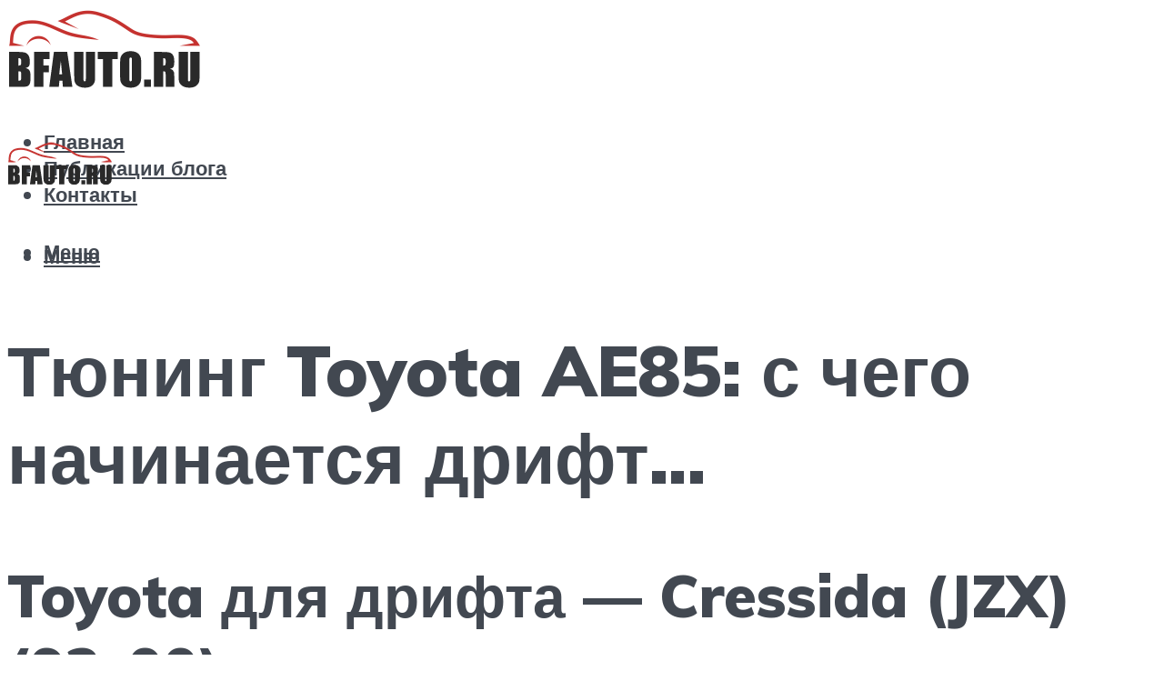

--- FILE ---
content_type: text/html; charset=UTF-8
request_url: https://bfauto.ru/tuning-toyota-ae85-s-cego-nacinaetsa-drift/
body_size: 46174
content:
<!DOCTYPE html><html lang="ru-RU" class="no-js no-svg"><head><meta charset="UTF-8"><script defer src="[data-uri]"></script><script>(()=>{class RocketLazyLoadScripts{constructor(){this.v="2.0.4",this.userEvents=["keydown","keyup","mousedown","mouseup","mousemove","mouseover","mouseout","touchmove","touchstart","touchend","touchcancel","wheel","click","dblclick","input"],this.attributeEvents=["onblur","onclick","oncontextmenu","ondblclick","onfocus","onmousedown","onmouseenter","onmouseleave","onmousemove","onmouseout","onmouseover","onmouseup","onmousewheel","onscroll","onsubmit"]}async t(){this.i(),this.o(),/iP(ad|hone)/.test(navigator.userAgent)&&this.h(),this.u(),this.l(this),this.m(),this.k(this),this.p(this),this._(),await Promise.all([this.R(),this.L()]),this.lastBreath=Date.now(),this.S(this),this.P(),this.D(),this.O(),this.M(),await this.C(this.delayedScripts.normal),await this.C(this.delayedScripts.defer),await this.C(this.delayedScripts.async),await this.T(),await this.F(),await this.j(),await this.A(),window.dispatchEvent(new Event("rocket-allScriptsLoaded")),this.everythingLoaded=!0,this.lastTouchEnd&&await new Promise(t=>setTimeout(t,500-Date.now()+this.lastTouchEnd)),this.I(),this.H(),this.U(),this.W()}i(){this.CSPIssue=sessionStorage.getItem("rocketCSPIssue"),document.addEventListener("securitypolicyviolation",t=>{this.CSPIssue||"script-src-elem"!==t.violatedDirective||"data"!==t.blockedURI||(this.CSPIssue=!0,sessionStorage.setItem("rocketCSPIssue",!0))},{isRocket:!0})}o(){window.addEventListener("pageshow",t=>{this.persisted=t.persisted,this.realWindowLoadedFired=!0},{isRocket:!0}),window.addEventListener("pagehide",()=>{this.onFirstUserAction=null},{isRocket:!0})}h(){let t;function e(e){t=e}window.addEventListener("touchstart",e,{isRocket:!0}),window.addEventListener("touchend",function i(o){o.changedTouches[0]&&t.changedTouches[0]&&Math.abs(o.changedTouches[0].pageX-t.changedTouches[0].pageX)<10&&Math.abs(o.changedTouches[0].pageY-t.changedTouches[0].pageY)<10&&o.timeStamp-t.timeStamp<200&&(window.removeEventListener("touchstart",e,{isRocket:!0}),window.removeEventListener("touchend",i,{isRocket:!0}),"INPUT"===o.target.tagName&&"text"===o.target.type||(o.target.dispatchEvent(new TouchEvent("touchend",{target:o.target,bubbles:!0})),o.target.dispatchEvent(new MouseEvent("mouseover",{target:o.target,bubbles:!0})),o.target.dispatchEvent(new PointerEvent("click",{target:o.target,bubbles:!0,cancelable:!0,detail:1,clientX:o.changedTouches[0].clientX,clientY:o.changedTouches[0].clientY})),event.preventDefault()))},{isRocket:!0})}q(t){this.userActionTriggered||("mousemove"!==t.type||this.firstMousemoveIgnored?"keyup"===t.type||"mouseover"===t.type||"mouseout"===t.type||(this.userActionTriggered=!0,this.onFirstUserAction&&this.onFirstUserAction()):this.firstMousemoveIgnored=!0),"click"===t.type&&t.preventDefault(),t.stopPropagation(),t.stopImmediatePropagation(),"touchstart"===this.lastEvent&&"touchend"===t.type&&(this.lastTouchEnd=Date.now()),"click"===t.type&&(this.lastTouchEnd=0),this.lastEvent=t.type,t.composedPath&&t.composedPath()[0].getRootNode()instanceof ShadowRoot&&(t.rocketTarget=t.composedPath()[0]),this.savedUserEvents.push(t)}u(){this.savedUserEvents=[],this.userEventHandler=this.q.bind(this),this.userEvents.forEach(t=>window.addEventListener(t,this.userEventHandler,{passive:!1,isRocket:!0})),document.addEventListener("visibilitychange",this.userEventHandler,{isRocket:!0})}U(){this.userEvents.forEach(t=>window.removeEventListener(t,this.userEventHandler,{passive:!1,isRocket:!0})),document.removeEventListener("visibilitychange",this.userEventHandler,{isRocket:!0}),this.savedUserEvents.forEach(t=>{(t.rocketTarget||t.target).dispatchEvent(new window[t.constructor.name](t.type,t))})}m(){const t="return false",e=Array.from(this.attributeEvents,t=>"data-rocket-"+t),i="["+this.attributeEvents.join("],[")+"]",o="[data-rocket-"+this.attributeEvents.join("],[data-rocket-")+"]",s=(e,i,o)=>{o&&o!==t&&(e.setAttribute("data-rocket-"+i,o),e["rocket"+i]=new Function("event",o),e.setAttribute(i,t))};new MutationObserver(t=>{for(const n of t)"attributes"===n.type&&(n.attributeName.startsWith("data-rocket-")||this.everythingLoaded?n.attributeName.startsWith("data-rocket-")&&this.everythingLoaded&&this.N(n.target,n.attributeName.substring(12)):s(n.target,n.attributeName,n.target.getAttribute(n.attributeName))),"childList"===n.type&&n.addedNodes.forEach(t=>{if(t.nodeType===Node.ELEMENT_NODE)if(this.everythingLoaded)for(const i of[t,...t.querySelectorAll(o)])for(const t of i.getAttributeNames())e.includes(t)&&this.N(i,t.substring(12));else for(const e of[t,...t.querySelectorAll(i)])for(const t of e.getAttributeNames())this.attributeEvents.includes(t)&&s(e,t,e.getAttribute(t))})}).observe(document,{subtree:!0,childList:!0,attributeFilter:[...this.attributeEvents,...e]})}I(){this.attributeEvents.forEach(t=>{document.querySelectorAll("[data-rocket-"+t+"]").forEach(e=>{this.N(e,t)})})}N(t,e){const i=t.getAttribute("data-rocket-"+e);i&&(t.setAttribute(e,i),t.removeAttribute("data-rocket-"+e))}k(t){Object.defineProperty(HTMLElement.prototype,"onclick",{get(){return this.rocketonclick||null},set(e){this.rocketonclick=e,this.setAttribute(t.everythingLoaded?"onclick":"data-rocket-onclick","this.rocketonclick(event)")}})}S(t){function e(e,i){let o=e[i];e[i]=null,Object.defineProperty(e,i,{get:()=>o,set(s){t.everythingLoaded?o=s:e["rocket"+i]=o=s}})}e(document,"onreadystatechange"),e(window,"onload"),e(window,"onpageshow");try{Object.defineProperty(document,"readyState",{get:()=>t.rocketReadyState,set(e){t.rocketReadyState=e},configurable:!0}),document.readyState="loading"}catch(t){console.log("WPRocket DJE readyState conflict, bypassing")}}l(t){this.originalAddEventListener=EventTarget.prototype.addEventListener,this.originalRemoveEventListener=EventTarget.prototype.removeEventListener,this.savedEventListeners=[],EventTarget.prototype.addEventListener=function(e,i,o){o&&o.isRocket||!t.B(e,this)&&!t.userEvents.includes(e)||t.B(e,this)&&!t.userActionTriggered||e.startsWith("rocket-")||t.everythingLoaded?t.originalAddEventListener.call(this,e,i,o):(t.savedEventListeners.push({target:this,remove:!1,type:e,func:i,options:o}),"mouseenter"!==e&&"mouseleave"!==e||t.originalAddEventListener.call(this,e,t.savedUserEvents.push,o))},EventTarget.prototype.removeEventListener=function(e,i,o){o&&o.isRocket||!t.B(e,this)&&!t.userEvents.includes(e)||t.B(e,this)&&!t.userActionTriggered||e.startsWith("rocket-")||t.everythingLoaded?t.originalRemoveEventListener.call(this,e,i,o):t.savedEventListeners.push({target:this,remove:!0,type:e,func:i,options:o})}}J(t,e){this.savedEventListeners=this.savedEventListeners.filter(i=>{let o=i.type,s=i.target||window;return e!==o||t!==s||(this.B(o,s)&&(i.type="rocket-"+o),this.$(i),!1)})}H(){EventTarget.prototype.addEventListener=this.originalAddEventListener,EventTarget.prototype.removeEventListener=this.originalRemoveEventListener,this.savedEventListeners.forEach(t=>this.$(t))}$(t){t.remove?this.originalRemoveEventListener.call(t.target,t.type,t.func,t.options):this.originalAddEventListener.call(t.target,t.type,t.func,t.options)}p(t){let e;function i(e){return t.everythingLoaded?e:e.split(" ").map(t=>"load"===t||t.startsWith("load.")?"rocket-jquery-load":t).join(" ")}function o(o){function s(e){const s=o.fn[e];o.fn[e]=o.fn.init.prototype[e]=function(){return this[0]===window&&t.userActionTriggered&&("string"==typeof arguments[0]||arguments[0]instanceof String?arguments[0]=i(arguments[0]):"object"==typeof arguments[0]&&Object.keys(arguments[0]).forEach(t=>{const e=arguments[0][t];delete arguments[0][t],arguments[0][i(t)]=e})),s.apply(this,arguments),this}}if(o&&o.fn&&!t.allJQueries.includes(o)){const e={DOMContentLoaded:[],"rocket-DOMContentLoaded":[]};for(const t in e)document.addEventListener(t,()=>{e[t].forEach(t=>t())},{isRocket:!0});o.fn.ready=o.fn.init.prototype.ready=function(i){function s(){parseInt(o.fn.jquery)>2?setTimeout(()=>i.bind(document)(o)):i.bind(document)(o)}return"function"==typeof i&&(t.realDomReadyFired?!t.userActionTriggered||t.fauxDomReadyFired?s():e["rocket-DOMContentLoaded"].push(s):e.DOMContentLoaded.push(s)),o([])},s("on"),s("one"),s("off"),t.allJQueries.push(o)}e=o}t.allJQueries=[],o(window.jQuery),Object.defineProperty(window,"jQuery",{get:()=>e,set(t){o(t)}})}P(){const t=new Map;document.write=document.writeln=function(e){const i=document.currentScript,o=document.createRange(),s=i.parentElement;let n=t.get(i);void 0===n&&(n=i.nextSibling,t.set(i,n));const c=document.createDocumentFragment();o.setStart(c,0),c.appendChild(o.createContextualFragment(e)),s.insertBefore(c,n)}}async R(){return new Promise(t=>{this.userActionTriggered?t():this.onFirstUserAction=t})}async L(){return new Promise(t=>{document.addEventListener("DOMContentLoaded",()=>{this.realDomReadyFired=!0,t()},{isRocket:!0})})}async j(){return this.realWindowLoadedFired?Promise.resolve():new Promise(t=>{window.addEventListener("load",t,{isRocket:!0})})}M(){this.pendingScripts=[];this.scriptsMutationObserver=new MutationObserver(t=>{for(const e of t)e.addedNodes.forEach(t=>{"SCRIPT"!==t.tagName||t.noModule||t.isWPRocket||this.pendingScripts.push({script:t,promise:new Promise(e=>{const i=()=>{const i=this.pendingScripts.findIndex(e=>e.script===t);i>=0&&this.pendingScripts.splice(i,1),e()};t.addEventListener("load",i,{isRocket:!0}),t.addEventListener("error",i,{isRocket:!0}),setTimeout(i,1e3)})})})}),this.scriptsMutationObserver.observe(document,{childList:!0,subtree:!0})}async F(){await this.X(),this.pendingScripts.length?(await this.pendingScripts[0].promise,await this.F()):this.scriptsMutationObserver.disconnect()}D(){this.delayedScripts={normal:[],async:[],defer:[]},document.querySelectorAll("script[type$=rocketlazyloadscript]").forEach(t=>{t.hasAttribute("data-rocket-src")?t.hasAttribute("async")&&!1!==t.async?this.delayedScripts.async.push(t):t.hasAttribute("defer")&&!1!==t.defer||"module"===t.getAttribute("data-rocket-type")?this.delayedScripts.defer.push(t):this.delayedScripts.normal.push(t):this.delayedScripts.normal.push(t)})}async _(){await this.L();let t=[];document.querySelectorAll("script[type$=rocketlazyloadscript][data-rocket-src]").forEach(e=>{let i=e.getAttribute("data-rocket-src");if(i&&!i.startsWith("data:")){i.startsWith("//")&&(i=location.protocol+i);try{const o=new URL(i).origin;o!==location.origin&&t.push({src:o,crossOrigin:e.crossOrigin||"module"===e.getAttribute("data-rocket-type")})}catch(t){}}}),t=[...new Map(t.map(t=>[JSON.stringify(t),t])).values()],this.Y(t,"preconnect")}async G(t){if(await this.K(),!0!==t.noModule||!("noModule"in HTMLScriptElement.prototype))return new Promise(e=>{let i;function o(){(i||t).setAttribute("data-rocket-status","executed"),e()}try{if(navigator.userAgent.includes("Firefox/")||""===navigator.vendor||this.CSPIssue)i=document.createElement("script"),[...t.attributes].forEach(t=>{let e=t.nodeName;"type"!==e&&("data-rocket-type"===e&&(e="type"),"data-rocket-src"===e&&(e="src"),i.setAttribute(e,t.nodeValue))}),t.text&&(i.text=t.text),t.nonce&&(i.nonce=t.nonce),i.hasAttribute("src")?(i.addEventListener("load",o,{isRocket:!0}),i.addEventListener("error",()=>{i.setAttribute("data-rocket-status","failed-network"),e()},{isRocket:!0}),setTimeout(()=>{i.isConnected||e()},1)):(i.text=t.text,o()),i.isWPRocket=!0,t.parentNode.replaceChild(i,t);else{const i=t.getAttribute("data-rocket-type"),s=t.getAttribute("data-rocket-src");i?(t.type=i,t.removeAttribute("data-rocket-type")):t.removeAttribute("type"),t.addEventListener("load",o,{isRocket:!0}),t.addEventListener("error",i=>{this.CSPIssue&&i.target.src.startsWith("data:")?(console.log("WPRocket: CSP fallback activated"),t.removeAttribute("src"),this.G(t).then(e)):(t.setAttribute("data-rocket-status","failed-network"),e())},{isRocket:!0}),s?(t.fetchPriority="high",t.removeAttribute("data-rocket-src"),t.src=s):t.src="data:text/javascript;base64,"+window.btoa(unescape(encodeURIComponent(t.text)))}}catch(i){t.setAttribute("data-rocket-status","failed-transform"),e()}});t.setAttribute("data-rocket-status","skipped")}async C(t){const e=t.shift();return e?(e.isConnected&&await this.G(e),this.C(t)):Promise.resolve()}O(){this.Y([...this.delayedScripts.normal,...this.delayedScripts.defer,...this.delayedScripts.async],"preload")}Y(t,e){this.trash=this.trash||[];let i=!0;var o=document.createDocumentFragment();t.forEach(t=>{const s=t.getAttribute&&t.getAttribute("data-rocket-src")||t.src;if(s&&!s.startsWith("data:")){const n=document.createElement("link");n.href=s,n.rel=e,"preconnect"!==e&&(n.as="script",n.fetchPriority=i?"high":"low"),t.getAttribute&&"module"===t.getAttribute("data-rocket-type")&&(n.crossOrigin=!0),t.crossOrigin&&(n.crossOrigin=t.crossOrigin),t.integrity&&(n.integrity=t.integrity),t.nonce&&(n.nonce=t.nonce),o.appendChild(n),this.trash.push(n),i=!1}}),document.head.appendChild(o)}W(){this.trash.forEach(t=>t.remove())}async T(){try{document.readyState="interactive"}catch(t){}this.fauxDomReadyFired=!0;try{await this.K(),this.J(document,"readystatechange"),document.dispatchEvent(new Event("rocket-readystatechange")),await this.K(),document.rocketonreadystatechange&&document.rocketonreadystatechange(),await this.K(),this.J(document,"DOMContentLoaded"),document.dispatchEvent(new Event("rocket-DOMContentLoaded")),await this.K(),this.J(window,"DOMContentLoaded"),window.dispatchEvent(new Event("rocket-DOMContentLoaded"))}catch(t){console.error(t)}}async A(){try{document.readyState="complete"}catch(t){}try{await this.K(),this.J(document,"readystatechange"),document.dispatchEvent(new Event("rocket-readystatechange")),await this.K(),document.rocketonreadystatechange&&document.rocketonreadystatechange(),await this.K(),this.J(window,"load"),window.dispatchEvent(new Event("rocket-load")),await this.K(),window.rocketonload&&window.rocketonload(),await this.K(),this.allJQueries.forEach(t=>t(window).trigger("rocket-jquery-load")),await this.K(),this.J(window,"pageshow");const t=new Event("rocket-pageshow");t.persisted=this.persisted,window.dispatchEvent(t),await this.K(),window.rocketonpageshow&&window.rocketonpageshow({persisted:this.persisted})}catch(t){console.error(t)}}async K(){Date.now()-this.lastBreath>45&&(await this.X(),this.lastBreath=Date.now())}async X(){return document.hidden?new Promise(t=>setTimeout(t)):new Promise(t=>requestAnimationFrame(t))}B(t,e){return e===document&&"readystatechange"===t||(e===document&&"DOMContentLoaded"===t||(e===window&&"DOMContentLoaded"===t||(e===window&&"load"===t||e===window&&"pageshow"===t)))}static run(){(new RocketLazyLoadScripts).t()}}RocketLazyLoadScripts.run()})();</script> <meta name="viewport" content="width=device-width, initial-scale=1"><link rel="profile" href="https://gmpg.org/xfn/11" /><meta name='robots' content='max-image-preview:large' /><style>img:is([sizes="auto" i], [sizes^="auto," i]) { contain-intrinsic-size: 3000px 1500px }</style><!-- This site is optimized with the Yoast SEO plugin v14.8 - https://yoast.com/wordpress/plugins/seo/ --><title>Тюнинг Toyota AE85: с чего начинается дрифт…</title><link data-rocket-preload as="style" href="https://fonts.googleapis.com/css?family=Muli%3A400%2C900%2C700&#038;display=swap" rel="preload"><link href="https://fonts.googleapis.com/css?family=Muli%3A400%2C900%2C700&#038;display=swap" media="print" onload="this.media=&#039;all&#039;" rel="stylesheet"> <noscript><link rel="stylesheet" href="https://fonts.googleapis.com/css?family=Muli%3A400%2C900%2C700&#038;display=swap"></noscript><meta name="description" content="История популярного автомобиля Toyota corolla ae86. Его уникальные характеристики, особенности комплектации различных моделей, значение для современного машиностроения и автоспорта." /><meta name="robots" content="index, follow" /><meta name="googlebot" content="index, follow, max-snippet:-1, max-image-preview:large, max-video-preview:-1" /><meta name="bingbot" content="index, follow, max-snippet:-1, max-image-preview:large, max-video-preview:-1" /><link rel="canonical" href="https://bfauto.ru/tuning-toyota-ae85-s-cego-nacinaetsa-drift/" /><meta property="og:locale" content="ru_RU" /><meta property="og:type" content="article" /><meta property="og:title" content="Тюнинг Toyota AE85: с чего начинается дрифт…" /><meta property="og:description" content="История популярного автомобиля Toyota corolla ae86. Его уникальные характеристики, особенности комплектации различных моделей, значение для современного машиностроения и автоспорта." /><meta property="og:url" content="https://bfauto.ru/tuning-toyota-ae85-s-cego-nacinaetsa-drift/" /><meta property="og:site_name" content="Автоблог" /><meta property="article:published_time" content="2021-09-24T00:00:00+00:00" /><meta property="article:modified_time" content="2021-10-07T22:00:35+00:00" /><meta property="og:image" content="https://bfauto.ru/wp-content/uploads/f/8/9/f894ef12f09d34384229bd5f4fc6efde.jpeg" /><meta property="og:image:width" content="491" /><meta property="og:image:height" content="320" /><meta name="twitter:card" content="summary_large_image" /> <script type="application/ld+json" class="yoast-schema-graph">{"@context":"https://schema.org","@graph":[{"@type":"WebSite","@id":"https://bfauto.ru/#website","url":"https://bfauto.ru/","name":"\u0410\u0432\u0442\u043e\u0431\u043b\u043e\u0433","description":"","potentialAction":[{"@type":"SearchAction","target":"https://bfauto.ru/?s={search_term_string}","query-input":"required name=search_term_string"}],"inLanguage":"ru-RU"},{"@type":"ImageObject","@id":"https://bfauto.ru/tuning-toyota-ae85-s-cego-nacinaetsa-drift/#primaryimage","inLanguage":"ru-RU","url":"https://bfauto.ru/wp-content/uploads/f/8/9/f894ef12f09d34384229bd5f4fc6efde.jpeg","width":491,"height":320,"caption":"\u0414\u0440\u0438\u0444\u0442\u0438\u043d\u0433. \u043d\u0430\u0447\u0430\u043b\u044c\u043d\u044b\u0439 \u0431\u044e\u0434\u0436\u0435\u0442. \u0447\u0442\u043e \u0434\u043b\u044f \u044d\u0442\u043e\u0433\u043e \u043d\u0443\u0436\u043d\u043e? 10 \u0434\u0440\u0438\u0444\u0442 \u043c\u0430\u0448\u0438\u043d"},{"@type":"WebPage","@id":"https://bfauto.ru/tuning-toyota-ae85-s-cego-nacinaetsa-drift/#webpage","url":"https://bfauto.ru/tuning-toyota-ae85-s-cego-nacinaetsa-drift/","name":"\u0422\u044e\u043d\u0438\u043d\u0433 Toyota AE85: \u0441 \u0447\u0435\u0433\u043e \u043d\u0430\u0447\u0438\u043d\u0430\u0435\u0442\u0441\u044f \u0434\u0440\u0438\u0444\u0442\u2026","isPartOf":{"@id":"https://bfauto.ru/#website"},"primaryImageOfPage":{"@id":"https://bfauto.ru/tuning-toyota-ae85-s-cego-nacinaetsa-drift/#primaryimage"},"datePublished":"2021-09-24T00:00:00+00:00","dateModified":"2021-10-07T22:00:35+00:00","author":{"@id":"https://bfauto.ru/#/schema/person/5bdf2661065c98c2e804e0a21f46845b"},"description":"\u0418\u0441\u0442\u043e\u0440\u0438\u044f \u043f\u043e\u043f\u0443\u043b\u044f\u0440\u043d\u043e\u0433\u043e \u0430\u0432\u0442\u043e\u043c\u043e\u0431\u0438\u043b\u044f Toyota corolla ae86. \u0415\u0433\u043e \u0443\u043d\u0438\u043a\u0430\u043b\u044c\u043d\u044b\u0435 \u0445\u0430\u0440\u0430\u043a\u0442\u0435\u0440\u0438\u0441\u0442\u0438\u043a\u0438, \u043e\u0441\u043e\u0431\u0435\u043d\u043d\u043e\u0441\u0442\u0438 \u043a\u043e\u043c\u043f\u043b\u0435\u043a\u0442\u0430\u0446\u0438\u0438 \u0440\u0430\u0437\u043b\u0438\u0447\u043d\u044b\u0445 \u043c\u043e\u0434\u0435\u043b\u0435\u0439, \u0437\u043d\u0430\u0447\u0435\u043d\u0438\u0435 \u0434\u043b\u044f \u0441\u043e\u0432\u0440\u0435\u043c\u0435\u043d\u043d\u043e\u0433\u043e \u043c\u0430\u0448\u0438\u043d\u043e\u0441\u0442\u0440\u043e\u0435\u043d\u0438\u044f \u0438 \u0430\u0432\u0442\u043e\u0441\u043f\u043e\u0440\u0442\u0430.","inLanguage":"ru-RU","potentialAction":[{"@type":"ReadAction","target":["https://bfauto.ru/tuning-toyota-ae85-s-cego-nacinaetsa-drift/"]}]},{"@type":"Person","@id":"https://bfauto.ru/#/schema/person/5bdf2661065c98c2e804e0a21f46845b","name":"kindgood","image":{"@type":"ImageObject","@id":"https://bfauto.ru/#personlogo","inLanguage":"ru-RU","url":"https://secure.gravatar.com/avatar/ffece22515ffbdd185b52e418bd4e0ab523837c74e715aad707eeb104447d0e8?s=96&r=g","caption":"kindgood"}}]}</script> <!-- / Yoast SEO plugin. --><link rel='dns-prefetch' href='//fonts.googleapis.com' /><link href='https://fonts.gstatic.com' crossorigin rel='preconnect' /><link rel='stylesheet' id='fotorama.css-css' href='https://bfauto.ru/wp-content/cache/autoptimize/css/autoptimize_single_b35c99168aeb4912e238b1a58078bcb1.css?ver=6.8.3' type='text/css' media='all' /><link rel='stylesheet' id='fotorama-wp.css-css' href='https://bfauto.ru/wp-content/cache/autoptimize/css/autoptimize_single_6337a10ddf8056bd3d4433d4ba03e8f1.css?ver=6.8.3' type='text/css' media='all' /><style id='classic-theme-styles-inline-css' type='text/css'>/*! This file is auto-generated */
.wp-block-button__link{color:#fff;background-color:#32373c;border-radius:9999px;box-shadow:none;text-decoration:none;padding:calc(.667em + 2px) calc(1.333em + 2px);font-size:1.125em}.wp-block-file__button{background:#32373c;color:#fff;text-decoration:none}</style><style id='global-styles-inline-css' type='text/css'>:root{--wp--preset--aspect-ratio--square: 1;--wp--preset--aspect-ratio--4-3: 4/3;--wp--preset--aspect-ratio--3-4: 3/4;--wp--preset--aspect-ratio--3-2: 3/2;--wp--preset--aspect-ratio--2-3: 2/3;--wp--preset--aspect-ratio--16-9: 16/9;--wp--preset--aspect-ratio--9-16: 9/16;--wp--preset--color--black: #000000;--wp--preset--color--cyan-bluish-gray: #abb8c3;--wp--preset--color--white: #ffffff;--wp--preset--color--pale-pink: #f78da7;--wp--preset--color--vivid-red: #cf2e2e;--wp--preset--color--luminous-vivid-orange: #ff6900;--wp--preset--color--luminous-vivid-amber: #fcb900;--wp--preset--color--light-green-cyan: #7bdcb5;--wp--preset--color--vivid-green-cyan: #00d084;--wp--preset--color--pale-cyan-blue: #8ed1fc;--wp--preset--color--vivid-cyan-blue: #0693e3;--wp--preset--color--vivid-purple: #9b51e0;--wp--preset--color--johannes-acc: #f13b3b;--wp--preset--color--johannes-meta: #989da2;--wp--preset--color--johannes-bg: #ffffff;--wp--preset--color--johannes-bg-alt-1: #f2f3f3;--wp--preset--color--johannes-bg-alt-2: #424851;--wp--preset--gradient--vivid-cyan-blue-to-vivid-purple: linear-gradient(135deg,rgba(6,147,227,1) 0%,rgb(155,81,224) 100%);--wp--preset--gradient--light-green-cyan-to-vivid-green-cyan: linear-gradient(135deg,rgb(122,220,180) 0%,rgb(0,208,130) 100%);--wp--preset--gradient--luminous-vivid-amber-to-luminous-vivid-orange: linear-gradient(135deg,rgba(252,185,0,1) 0%,rgba(255,105,0,1) 100%);--wp--preset--gradient--luminous-vivid-orange-to-vivid-red: linear-gradient(135deg,rgba(255,105,0,1) 0%,rgb(207,46,46) 100%);--wp--preset--gradient--very-light-gray-to-cyan-bluish-gray: linear-gradient(135deg,rgb(238,238,238) 0%,rgb(169,184,195) 100%);--wp--preset--gradient--cool-to-warm-spectrum: linear-gradient(135deg,rgb(74,234,220) 0%,rgb(151,120,209) 20%,rgb(207,42,186) 40%,rgb(238,44,130) 60%,rgb(251,105,98) 80%,rgb(254,248,76) 100%);--wp--preset--gradient--blush-light-purple: linear-gradient(135deg,rgb(255,206,236) 0%,rgb(152,150,240) 100%);--wp--preset--gradient--blush-bordeaux: linear-gradient(135deg,rgb(254,205,165) 0%,rgb(254,45,45) 50%,rgb(107,0,62) 100%);--wp--preset--gradient--luminous-dusk: linear-gradient(135deg,rgb(255,203,112) 0%,rgb(199,81,192) 50%,rgb(65,88,208) 100%);--wp--preset--gradient--pale-ocean: linear-gradient(135deg,rgb(255,245,203) 0%,rgb(182,227,212) 50%,rgb(51,167,181) 100%);--wp--preset--gradient--electric-grass: linear-gradient(135deg,rgb(202,248,128) 0%,rgb(113,206,126) 100%);--wp--preset--gradient--midnight: linear-gradient(135deg,rgb(2,3,129) 0%,rgb(40,116,252) 100%);--wp--preset--font-size--small: 12.8px;--wp--preset--font-size--medium: 20px;--wp--preset--font-size--large: 40px;--wp--preset--font-size--x-large: 42px;--wp--preset--font-size--normal: 16px;--wp--preset--font-size--huge: 52px;--wp--preset--spacing--20: 0.44rem;--wp--preset--spacing--30: 0.67rem;--wp--preset--spacing--40: 1rem;--wp--preset--spacing--50: 1.5rem;--wp--preset--spacing--60: 2.25rem;--wp--preset--spacing--70: 3.38rem;--wp--preset--spacing--80: 5.06rem;--wp--preset--shadow--natural: 6px 6px 9px rgba(0, 0, 0, 0.2);--wp--preset--shadow--deep: 12px 12px 50px rgba(0, 0, 0, 0.4);--wp--preset--shadow--sharp: 6px 6px 0px rgba(0, 0, 0, 0.2);--wp--preset--shadow--outlined: 6px 6px 0px -3px rgba(255, 255, 255, 1), 6px 6px rgba(0, 0, 0, 1);--wp--preset--shadow--crisp: 6px 6px 0px rgba(0, 0, 0, 1);}:where(.is-layout-flex){gap: 0.5em;}:where(.is-layout-grid){gap: 0.5em;}body .is-layout-flex{display: flex;}.is-layout-flex{flex-wrap: wrap;align-items: center;}.is-layout-flex > :is(*, div){margin: 0;}body .is-layout-grid{display: grid;}.is-layout-grid > :is(*, div){margin: 0;}:where(.wp-block-columns.is-layout-flex){gap: 2em;}:where(.wp-block-columns.is-layout-grid){gap: 2em;}:where(.wp-block-post-template.is-layout-flex){gap: 1.25em;}:where(.wp-block-post-template.is-layout-grid){gap: 1.25em;}.has-black-color{color: var(--wp--preset--color--black) !important;}.has-cyan-bluish-gray-color{color: var(--wp--preset--color--cyan-bluish-gray) !important;}.has-white-color{color: var(--wp--preset--color--white) !important;}.has-pale-pink-color{color: var(--wp--preset--color--pale-pink) !important;}.has-vivid-red-color{color: var(--wp--preset--color--vivid-red) !important;}.has-luminous-vivid-orange-color{color: var(--wp--preset--color--luminous-vivid-orange) !important;}.has-luminous-vivid-amber-color{color: var(--wp--preset--color--luminous-vivid-amber) !important;}.has-light-green-cyan-color{color: var(--wp--preset--color--light-green-cyan) !important;}.has-vivid-green-cyan-color{color: var(--wp--preset--color--vivid-green-cyan) !important;}.has-pale-cyan-blue-color{color: var(--wp--preset--color--pale-cyan-blue) !important;}.has-vivid-cyan-blue-color{color: var(--wp--preset--color--vivid-cyan-blue) !important;}.has-vivid-purple-color{color: var(--wp--preset--color--vivid-purple) !important;}.has-black-background-color{background-color: var(--wp--preset--color--black) !important;}.has-cyan-bluish-gray-background-color{background-color: var(--wp--preset--color--cyan-bluish-gray) !important;}.has-white-background-color{background-color: var(--wp--preset--color--white) !important;}.has-pale-pink-background-color{background-color: var(--wp--preset--color--pale-pink) !important;}.has-vivid-red-background-color{background-color: var(--wp--preset--color--vivid-red) !important;}.has-luminous-vivid-orange-background-color{background-color: var(--wp--preset--color--luminous-vivid-orange) !important;}.has-luminous-vivid-amber-background-color{background-color: var(--wp--preset--color--luminous-vivid-amber) !important;}.has-light-green-cyan-background-color{background-color: var(--wp--preset--color--light-green-cyan) !important;}.has-vivid-green-cyan-background-color{background-color: var(--wp--preset--color--vivid-green-cyan) !important;}.has-pale-cyan-blue-background-color{background-color: var(--wp--preset--color--pale-cyan-blue) !important;}.has-vivid-cyan-blue-background-color{background-color: var(--wp--preset--color--vivid-cyan-blue) !important;}.has-vivid-purple-background-color{background-color: var(--wp--preset--color--vivid-purple) !important;}.has-black-border-color{border-color: var(--wp--preset--color--black) !important;}.has-cyan-bluish-gray-border-color{border-color: var(--wp--preset--color--cyan-bluish-gray) !important;}.has-white-border-color{border-color: var(--wp--preset--color--white) !important;}.has-pale-pink-border-color{border-color: var(--wp--preset--color--pale-pink) !important;}.has-vivid-red-border-color{border-color: var(--wp--preset--color--vivid-red) !important;}.has-luminous-vivid-orange-border-color{border-color: var(--wp--preset--color--luminous-vivid-orange) !important;}.has-luminous-vivid-amber-border-color{border-color: var(--wp--preset--color--luminous-vivid-amber) !important;}.has-light-green-cyan-border-color{border-color: var(--wp--preset--color--light-green-cyan) !important;}.has-vivid-green-cyan-border-color{border-color: var(--wp--preset--color--vivid-green-cyan) !important;}.has-pale-cyan-blue-border-color{border-color: var(--wp--preset--color--pale-cyan-blue) !important;}.has-vivid-cyan-blue-border-color{border-color: var(--wp--preset--color--vivid-cyan-blue) !important;}.has-vivid-purple-border-color{border-color: var(--wp--preset--color--vivid-purple) !important;}.has-vivid-cyan-blue-to-vivid-purple-gradient-background{background: var(--wp--preset--gradient--vivid-cyan-blue-to-vivid-purple) !important;}.has-light-green-cyan-to-vivid-green-cyan-gradient-background{background: var(--wp--preset--gradient--light-green-cyan-to-vivid-green-cyan) !important;}.has-luminous-vivid-amber-to-luminous-vivid-orange-gradient-background{background: var(--wp--preset--gradient--luminous-vivid-amber-to-luminous-vivid-orange) !important;}.has-luminous-vivid-orange-to-vivid-red-gradient-background{background: var(--wp--preset--gradient--luminous-vivid-orange-to-vivid-red) !important;}.has-very-light-gray-to-cyan-bluish-gray-gradient-background{background: var(--wp--preset--gradient--very-light-gray-to-cyan-bluish-gray) !important;}.has-cool-to-warm-spectrum-gradient-background{background: var(--wp--preset--gradient--cool-to-warm-spectrum) !important;}.has-blush-light-purple-gradient-background{background: var(--wp--preset--gradient--blush-light-purple) !important;}.has-blush-bordeaux-gradient-background{background: var(--wp--preset--gradient--blush-bordeaux) !important;}.has-luminous-dusk-gradient-background{background: var(--wp--preset--gradient--luminous-dusk) !important;}.has-pale-ocean-gradient-background{background: var(--wp--preset--gradient--pale-ocean) !important;}.has-electric-grass-gradient-background{background: var(--wp--preset--gradient--electric-grass) !important;}.has-midnight-gradient-background{background: var(--wp--preset--gradient--midnight) !important;}.has-small-font-size{font-size: var(--wp--preset--font-size--small) !important;}.has-medium-font-size{font-size: var(--wp--preset--font-size--medium) !important;}.has-large-font-size{font-size: var(--wp--preset--font-size--large) !important;}.has-x-large-font-size{font-size: var(--wp--preset--font-size--x-large) !important;}
:where(.wp-block-post-template.is-layout-flex){gap: 1.25em;}:where(.wp-block-post-template.is-layout-grid){gap: 1.25em;}
:where(.wp-block-columns.is-layout-flex){gap: 2em;}:where(.wp-block-columns.is-layout-grid){gap: 2em;}
:root :where(.wp-block-pullquote){font-size: 1.5em;line-height: 1.6;}</style><link rel='stylesheet' id='johannes-main-css' href='https://bfauto.ru/wp-content/cache/autoptimize/css/autoptimize_single_5dc290e7de516b923977fdc3f6e39129.css?ver=1.4.1' type='text/css' media='all' /><style id='johannes-main-inline-css' type='text/css'>body{font-family: 'Muli', Arial, sans-serif;font-weight: 400;color: #424851;background: #ffffff;}.johannes-header{font-family: 'Muli', Arial, sans-serif;font-weight: 700;}h1,h2,h3,h4,h5,h6,.h1,.h2,.h3,.h4,.h5,.h6,.h0,.display-1,.wp-block-cover .wp-block-cover-image-text, .wp-block-cover .wp-block-cover-text, .wp-block-cover h2, .wp-block-cover-image .wp-block-cover-image-text, .wp-block-cover-image .wp-block-cover-text, .wp-block-cover-image h2,.entry-category a,.single-md-content .entry-summary,p.has-drop-cap:not(:focus)::first-letter,.johannes_posts_widget .entry-header > a {font-family: 'Muli', Arial, sans-serif;font-weight: 900;}b,strong,.entry-tags a,.entry-category a,.entry-meta a,.wp-block-tag-cloud a{font-weight: 900; }.entry-content strong{font-weight: bold;}.header-top{background: #424851;color: #989da2;}.header-top nav > ul > li > a,.header-top .johannes-menu-social a,.header-top .johannes-menu-action a{color: #989da2;}.header-top nav > ul > li:hover > a,.header-top nav > ul > li.current-menu-item > a,.header-top .johannes-menu-social li:hover a,.header-top .johannes-menu-action a:hover{color: #ffffff;}.header-middle,.header-mobile{color: #424851;background: #ffffff;}.header-middle > .container {height: 120px;}.header-middle a,.johannes-mega-menu .sub-menu li:hover a,.header-mobile a{color: #424851;}.header-middle li:hover > a,.header-middle .current-menu-item > a,.header-middle .johannes-mega-menu .sub-menu li a:hover,.header-middle .johannes-site-branding .site-title a:hover,.header-mobile .site-title a,.header-mobile a:hover{color: #f13b3b;}.header-middle .johannes-site-branding .site-title a{color: #424851;}.header-middle .sub-menu{background: #ffffff;}.johannes-cover-indent .header-middle .johannes-menu>li>a:hover,.johannes-cover-indent .header-middle .johannes-menu-action a:hover{color: #f13b3b;}.header-sticky-main{color: #424851;background: #ffffff;}.header-sticky-main > .container {height: 60px;}.header-sticky-main a,.header-sticky-main .johannes-mega-menu .sub-menu li:hover a,.header-sticky-main .johannes-mega-menu .has-arrows .owl-nav > div{color: #424851;}.header-sticky-main li:hover > a,.header-sticky-main .current-menu-item > a,.header-sticky-main .johannes-mega-menu .sub-menu li a:hover,.header-sticky-main .johannes-site-branding .site-title a:hover{color: #f13b3b;}.header-sticky-main .johannes-site-branding .site-title a{color: #424851;}.header-sticky-main .sub-menu{background: #ffffff;}.header-sticky-contextual{color: #ffffff;background: #424851;}.header-sticky-contextual,.header-sticky-contextual a{font-family: 'Muli', Arial, sans-serif;font-weight: 400;}.header-sticky-contextual a{color: #ffffff;}.header-sticky-contextual .meta-comments:after{background: #ffffff;}.header-sticky-contextual .meks_ess a:hover{color: #f13b3b;background: transparent;}.header-bottom{color: #424851;background: #ffffff;border-top: 1px solid rgba(66,72,81,0.1);border-bottom: 1px solid rgba(66,72,81,0.1);}.johannes-header-bottom-boxed .header-bottom{background: transparent;border: none;}.johannes-header-bottom-boxed .header-bottom-slots{background: #ffffff;border-top: 1px solid rgba(66,72,81,0.1);border-bottom: 1px solid rgba(66,72,81,0.1);}.header-bottom-slots{height: 70px;}.header-bottom a,.johannes-mega-menu .sub-menu li:hover a,.johannes-mega-menu .has-arrows .owl-nav > div{color: #424851;}.header-bottom li:hover > a,.header-bottom .current-menu-item > a,.header-bottom .johannes-mega-menu .sub-menu li a:hover,.header-bottom .johannes-site-branding .site-title a:hover{color: #f13b3b;}.header-bottom .johannes-site-branding .site-title a{color: #424851;}.header-bottom .sub-menu{background: #ffffff;}.johannes-menu-action .search-form input[type=text]{background: #ffffff;}.johannes-header-multicolor .header-middle .slot-l,.johannes-header-multicolor .header-sticky .header-sticky-main .container > .slot-l,.johannes-header-multicolor .header-mobile .slot-l,.johannes-header-multicolor .slot-l .johannes-site-branding:after{background: #424851;}.johannes-cover-indent .johannes-cover{min-height: 450px;}.page.johannes-cover-indent .johannes-cover{min-height: 250px;}.single.johannes-cover-indent .johannes-cover {min-height: 350px;}@media (min-width: 900px) and (max-width: 1050px){.header-middle > .container {height: 100px;}.header-bottom > .container,.header-bottom-slots {height: 50px;}}.johannes-modal{background: #ffffff;}.johannes-modal .johannes-menu-social li a:hover,.meks_ess a:hover{background: #424851;}.johannes-modal .johannes-menu-social li:hover a{color: #fff;}.johannes-modal .johannes-modal-close{color: #424851;}.johannes-modal .johannes-modal-close:hover{color: #f13b3b;}.meks_ess a:hover{color: #ffffff;}h1,h2,h3,h4,h5,h6,.h1,.h2,.h3,.h4,.h5,.h6,.h0,.display-1,.has-large-font-size {color: #424851;}.entry-title a,a{color: #424851;}.johannes-post .entry-title a{color: #424851;}.entry-content a:not([class*=button]),.comment-content a:not([class*=button]){color: #f13b3b;}.entry-content a:not([class*=button]):hover,.comment-content a:not([class*=button]):hover{color: #424851;}.entry-title a:hover,a:hover,.entry-meta a,.written-by a,.johannes-overlay .entry-meta a:hover,body .johannes-cover .section-bg+.container .johannes-breadcrumbs a:hover,.johannes-cover .section-bg+.container .section-head a:not(.johannes-button):not(.cat-item):hover,.entry-content .wp-block-tag-cloud a:hover,.johannes-menu-mobile .johannes-menu li a:hover{color: #f13b3b;}.entry-meta,.entry-content .entry-tags a,.entry-content .fn a,.comment-metadata,.entry-content .comment-metadata a,.written-by > span,.johannes-breadcrumbs,.meta-category a:after {color: #989da2;}.entry-meta a:hover,.written-by a:hover,.entry-content .wp-block-tag-cloud a{color: #424851;}.entry-meta .meta-item + .meta-item:before{background:#424851;}.entry-format i{color: #ffffff;background:#424851;}.category-pill .entry-category a{background-color: #f13b3b;color: #fff;}.category-pill .entry-category a:hover{background-color: #424851;color: #fff;}.johannes-overlay.category-pill .entry-category a:hover,.johannes-cover.category-pill .entry-category a:hover {background-color: #ffffff;color: #424851;}.white-bg-alt-2 .johannes-bg-alt-2 .category-pill .entry-category a:hover,.white-bg-alt-2 .johannes-bg-alt-2 .entry-format i{background-color: #ffffff;color: #424851;}.media-shadow:after{background: rgba(66,72,81,0.1);}.entry-content .entry-tags a:hover,.entry-content .fn a:hover{color: #f13b3b;}.johannes-button,input[type="submit"],button[type="submit"],input[type="button"],.wp-block-button .wp-block-button__link,.comment-reply-link,#cancel-comment-reply-link,.johannes-pagination a,.johannes-pagination,.meks-instagram-follow-link .meks-widget-cta,.mks_autor_link_wrap a,.mks_read_more a,.category-pill .entry-category a,body div.wpforms-container-full .wpforms-form input[type=submit], body div.wpforms-container-full .wpforms-form button[type=submit], body div.wpforms-container-full .wpforms-form .wpforms-page-button,body .johannes-wrapper .meks_ess a span {font-family: 'Muli', Arial, sans-serif;font-weight: 900;}.johannes-bg-alt-1,.has-arrows .owl-nav,.has-arrows .owl-stage-outer:after,.media-shadow:after {background-color: #f2f3f3}.johannes-bg-alt-2 {background-color: #424851}.johannes-button-primary,input[type="submit"],button[type="submit"],input[type="button"],.johannes-pagination a,body div.wpforms-container-full .wpforms-form input[type=submit], body div.wpforms-container-full .wpforms-form button[type=submit], body div.wpforms-container-full .wpforms-form .wpforms-page-button {box-shadow: 0 10px 15px 0 rgba(241,59,59,0.2);background: #f13b3b;color: #fff;}body div.wpforms-container-full .wpforms-form input[type=submit]:hover, body div.wpforms-container-full .wpforms-form input[type=submit]:focus, body div.wpforms-container-full .wpforms-form input[type=submit]:active, body div.wpforms-container-full .wpforms-form button[type=submit]:hover, body div.wpforms-container-full .wpforms-form button[type=submit]:focus, body div.wpforms-container-full .wpforms-form button[type=submit]:active, body div.wpforms-container-full .wpforms-form .wpforms-page-button:hover, body div.wpforms-container-full .wpforms-form .wpforms-page-button:active, body div.wpforms-container-full .wpforms-form .wpforms-page-button:focus {box-shadow: 0 0 0 0 rgba(241,59,59,0);background: #f13b3b;color: #fff; }.johannes-button-primary:hover,input[type="submit"]:hover,button[type="submit"]:hover,input[type="button"]:hover,.johannes-pagination a:hover{box-shadow: 0 0 0 0 rgba(241,59,59,0);color: #fff;}.johannes-button.disabled{background: #f2f3f3;color: #424851; box-shadow: none;}.johannes-button-secondary,.comment-reply-link,#cancel-comment-reply-link,.meks-instagram-follow-link .meks-widget-cta,.mks_autor_link_wrap a,.mks_read_more a{box-shadow: inset 0 0px 0px 1px #424851;color: #424851;opacity: .5;}.johannes-button-secondary:hover,.comment-reply-link:hover,#cancel-comment-reply-link:hover,.meks-instagram-follow-link .meks-widget-cta:hover,.mks_autor_link_wrap a:hover,.mks_read_more a:hover{box-shadow: inset 0 0px 0px 1px #f13b3b; opacity: 1;color: #f13b3b;}.johannes-breadcrumbs a,.johannes-action-close:hover,.single-md-content .entry-summary span,form label .required{color: #f13b3b;}.johannes-breadcrumbs a:hover{color: #424851;}.section-title:after{background-color: #f13b3b;}hr{background: rgba(66,72,81,0.2);}.wp-block-preformatted,.wp-block-verse,pre,code, kbd, pre, samp, address{background:#f2f3f3;}.entry-content ul li:before,.wp-block-quote:before,.comment-content ul li:before{color: #424851;}.wp-block-quote.is-large:before{color: #f13b3b;}.wp-block-table.is-style-stripes tr:nth-child(odd){background:#f2f3f3;}.wp-block-table.is-style-regular tbody tr,.entry-content table tr,.comment-content table tr{border-bottom: 1px solid rgba(66,72,81,0.1);}.wp-block-pullquote:not(.is-style-solid-color){color: #424851;border-color: #f13b3b;}.wp-block-pullquote{background: #f13b3b;color: #ffffff;}.johannes-sidebar-none .wp-block-pullquote.alignfull.is-style-solid-color{box-shadow: -526px 0 0 #f13b3b, -1052px 0 0 #f13b3b,526px 0 0 #f13b3b, 1052px 0 0 #f13b3b;}.wp-block-button .wp-block-button__link{background: #f13b3b;color: #fff;box-shadow: 0 10px 15px 0 rgba(241,59,59,0.2);}.wp-block-button .wp-block-button__link:hover{box-shadow: 0 0 0 0 rgba(241,59,59,0);}.is-style-outline .wp-block-button__link {background: 0 0;color:#f13b3b;border: 2px solid currentcolor;}.entry-content .is-style-solid-color a:not([class*=button]){color:#ffffff;}.entry-content .is-style-solid-color a:not([class*=button]):hover{color:#424851;}input[type=color], input[type=date], input[type=datetime-local], input[type=datetime], input[type=email], input[type=month], input[type=number], input[type=password], input[type=range], input[type=search], input[type=tel], input[type=text], input[type=time], input[type=url], input[type=week], select, textarea{border: 1px solid rgba(66,72,81,0.3);}body .johannes-wrapper .meks_ess{border-color: rgba(66,72,81,0.1); }.widget_eu_cookie_law_widget #eu-cookie-law input, .widget_eu_cookie_law_widget #eu-cookie-law input:focus, .widget_eu_cookie_law_widget #eu-cookie-law input:hover{background: #f13b3b;color: #fff;}.double-bounce1, .double-bounce2{background-color: #f13b3b;}.johannes-pagination .page-numbers.current,.paginated-post-wrapper span{background: #f2f3f3;color: #424851;}.widget li{color: rgba(66,72,81,0.8);}.widget_calendar #today a{color: #fff;}.widget_calendar #today a{background: #f13b3b;}.tagcloud a{border-color: rgba(66,72,81,0.5);color: rgba(66,72,81,0.8);}.tagcloud a:hover{color: #f13b3b;border-color: #f13b3b;}.rssSummary,.widget p{color: #424851;}.johannes-bg-alt-1 .count,.johannes-bg-alt-1 li a,.johannes-bg-alt-1 .johannes-accordion-nav{background-color: #f2f3f3;}.johannes-bg-alt-2 .count,.johannes-bg-alt-2 li a,.johannes-bg-alt-2 .johannes-accordion-nav,.johannes-bg-alt-2 .cat-item .count, .johannes-bg-alt-2 .rss-date, .widget .johannes-bg-alt-2 .post-date, .widget .johannes-bg-alt-2 cite{background-color: #424851;color: #FFF;}.white-bg-alt-1 .widget .johannes-bg-alt-1 select option,.white-bg-alt-2 .widget .johannes-bg-alt-2 select option{background: #424851;}.widget .johannes-bg-alt-2 li a:hover{color: #f13b3b;}.widget_categories .johannes-bg-alt-1 ul li .dots:before,.widget_archive .johannes-bg-alt-1 ul li .dots:before{color: #424851;}.widget_categories .johannes-bg-alt-2 ul li .dots:before,.widget_archive .johannes-bg-alt-2 ul li .dots:before{color: #FFF;}.search-alt input[type=search], .search-alt input[type=text], .widget_search input[type=search], .widget_search input[type=text],.mc-field-group input[type=email], .mc-field-group input[type=text]{border-bottom: 1px solid rgba(66,72,81,0.2);}.johannes-sidebar-hidden{background: #ffffff;}.johannes-footer{background: #ffffff;color: #424851;}.johannes-footer a,.johannes-footer .widget-title{color: #424851;}.johannes-footer a:hover{color: #f13b3b;}.johannes-footer-widgets + .johannes-copyright{border-top: 1px solid rgba(66,72,81,0.1);}.johannes-footer .widget .count,.johannes-footer .widget_categories li a,.johannes-footer .widget_archive li a,.johannes-footer .widget .johannes-accordion-nav{background-color: #ffffff;}.footer-divider{border-top: 1px solid rgba(66,72,81,0.1);}.johannes-footer .rssSummary,.johannes-footer .widget p{color: #424851;}.johannes-empty-message{background: #f2f3f3;}.error404 .h0{color: #f13b3b;}.johannes-goto-top,.johannes-goto-top:hover{background: #424851;color: #ffffff;}.johannes-ellipsis div{background: #f13b3b;}.white-bg-alt-2 .johannes-bg-alt-2 .section-subnav .johannes-button-secondary:hover{color: #f13b3b;}.section-subnav a{color: #424851;}.johannes-cover .section-subnav a{color: #fff;}.section-subnav a:hover{color: #f13b3b;}@media(min-width: 600px){.size-johannes-fa-a{ height: 450px !important;}.size-johannes-single-3{ height: 450px !important;}.size-johannes-single-4{ height: 540px !important;}.size-johannes-page-3{ height: 360px !important;}.size-johannes-page-4{ height: 405px !important;}.size-johannes-wa-3{ height: 450px !important;}.size-johannes-wa-4{ height: 567px !important;}.size-johannes-archive-2{ height: 360px !important;}.size-johannes-archive-3{ height: 405px !important;}}@media(min-width: 900px){.size-johannes-a{ height: 484px !important;}.size-johannes-b{ height: 491px !important;}.size-johannes-c{ height: 304px !important;}.size-johannes-d{ height: 194px !important;}.size-johannes-e{ height: 304px !important;}.size-johannes-f{ height: 214px !important;}.size-johannes-fa-a{ height: 500px !important;}.size-johannes-fa-b{ height: 635px !important;}.size-johannes-fa-c{ height: 540px !important;}.size-johannes-fa-d{ height: 344px !important;}.size-johannes-fa-e{ height: 442px !important;}.size-johannes-fa-f{ height: 540px !important;}.size-johannes-single-1{ height: 484px !important;}.size-johannes-single-2{ height: 484px !important;}.size-johannes-single-3{ height: 500px !important;}.size-johannes-single-4{ height: 600px !important;}.size-johannes-single-5{ height: 442px !important;}.size-johannes-single-6{ height: 316px !important;}.size-johannes-single-7{ height: 316px !important;}.size-johannes-page-1{ height: 484px !important;}.size-johannes-page-2{ height: 484px !important;}.size-johannes-page-3{ height: 400px !important;}.size-johannes-page-4{ height: 450px !important;}.size-johannes-page-5{ height: 316px !important;}.size-johannes-page-6{ height: 316px !important;}.size-johannes-wa-1{ height: 442px !important;}.size-johannes-wa-2{ height: 540px !important;}.size-johannes-wa-3{ height: 500px !important;}.size-johannes-wa-4{ height: 630px !important;}.size-johannes-archive-2{ height: 400px !important;}.size-johannes-archive-3{ height: 450px !important;}}@media(min-width: 900px){.has-small-font-size{ font-size: 1.3rem;}.has-normal-font-size{ font-size: 1.6rem;}.has-large-font-size{ font-size: 4.0rem;}.has-huge-font-size{ font-size: 5.2rem;}}.has-johannes-acc-background-color{ background-color: #f13b3b;}.has-johannes-acc-color{ color: #f13b3b;}.has-johannes-meta-background-color{ background-color: #989da2;}.has-johannes-meta-color{ color: #989da2;}.has-johannes-bg-background-color{ background-color: #ffffff;}.has-johannes-bg-color{ color: #ffffff;}.has-johannes-bg-alt-1-background-color{ background-color: #f2f3f3;}.has-johannes-bg-alt-1-color{ color: #f2f3f3;}.has-johannes-bg-alt-2-background-color{ background-color: #424851;}.has-johannes-bg-alt-2-color{ color: #424851;}body{font-size:1.6rem;}.johannes-header{font-size:1.4rem;}.display-1{font-size:3rem;}h1, .h1{font-size:2.6rem;}h2, .h2{font-size:2.4rem;}h3, .h3{font-size:2.2rem;}h4, .h4,.wp-block-cover .wp-block-cover-image-text,.wp-block-cover .wp-block-cover-text,.wp-block-cover h2,.wp-block-cover-image .wp-block-cover-image-text,.wp-block-cover-image .wp-block-cover-text,.wp-block-cover-image h2{font-size:2rem;}h5, .h5{font-size:1.8rem;}h6, .h6{font-size:1.6rem;}.entry-meta{font-size:1.2rem;}.section-title {font-size:2.4rem;}.widget-title{font-size:2.0rem;}.mks_author_widget h3{font-size:2.2rem;}.widget,.johannes-breadcrumbs{font-size:1.4rem;}.wp-block-quote.is-large p, .wp-block-quote.is-style-large p{font-size:2.2rem;}.johannes-site-branding .site-title.logo-img-none{font-size: 2.6rem;}.johannes-cover-indent .johannes-cover{margin-top: -70px;}.johannes-menu-social li a:after, .menu-social-container li a:after{font-size:1.6rem;}.johannes-modal .johannes-menu-social li>a:after,.johannes-menu-action .jf{font-size:2.4rem;}.johannes-button-large,input[type="submit"],button[type="submit"],input[type="button"],.johannes-pagination a,.page-numbers.current,.johannes-button-medium,.meks-instagram-follow-link .meks-widget-cta,.mks_autor_link_wrap a,.mks_read_more a,.wp-block-button .wp-block-button__link,body div.wpforms-container-full .wpforms-form input[type=submit], body div.wpforms-container-full .wpforms-form button[type=submit], body div.wpforms-container-full .wpforms-form .wpforms-page-button {font-size:1.3rem;}.johannes-button-small,.comment-reply-link,#cancel-comment-reply-link{font-size:1.2rem;}.category-pill .entry-category a,.category-pill-small .entry-category a{font-size:1.1rem;}@media (min-width: 600px){ .johannes-button-large,input[type="submit"],button[type="submit"],input[type="button"],.johannes-pagination a,.page-numbers.current,.wp-block-button .wp-block-button__link,body div.wpforms-container-full .wpforms-form input[type=submit], body div.wpforms-container-full .wpforms-form button[type=submit], body div.wpforms-container-full .wpforms-form .wpforms-page-button {font-size:1.4rem;}.category-pill .entry-category a{font-size:1.4rem;}.category-pill-small .entry-category a{font-size:1.1rem;}}@media (max-width: 374px){.johannes-overlay .h1,.johannes-overlay .h2,.johannes-overlay .h3,.johannes-overlay .h4,.johannes-overlay .h5{font-size: 2.2rem;}}@media (max-width: 600px){ .johannes-layout-fa-d .h5{font-size: 2.4rem;}.johannes-layout-f.category-pill .entry-category a{background-color: transparent;color: #f13b3b;}.johannes-layout-c .h3,.johannes-layout-d .h5{font-size: 2.4rem;}.johannes-layout-f .h3{font-size: 1.8rem;}}@media (min-width: 600px) and (max-width: 1050px){ .johannes-layout-fa-c .h2{font-size:3.6rem;}.johannes-layout-fa-d .h5{font-size:2.4rem;}.johannes-layout-fa-e .display-1,.section-head-alt .display-1{font-size:4.8rem;}}@media (max-width: 1050px){ body.single-post .single-md-content{max-width: 766px;width: 100%;}body.page .single-md-content.col-lg-6,body.page .single-md-content.col-lg-6{flex: 0 0 100%}body.page .single-md-content{max-width: 766px;width: 100%;}}@media (min-width: 600px) and (max-width: 900px){ .display-1{font-size:4.6rem;}h1, .h1{font-size:4rem;}h2, .h2,.johannes-layout-fa-e .display-1,.section-head-alt .display-1{font-size:3.2rem;}h3, .h3,.johannes-layout-fa-c .h2,.johannes-layout-fa-d .h5,.johannes-layout-d .h5,.johannes-layout-e .h2{font-size:2.8rem;}h4, .h4,.wp-block-cover .wp-block-cover-image-text,.wp-block-cover .wp-block-cover-text,.wp-block-cover h2,.wp-block-cover-image .wp-block-cover-image-text,.wp-block-cover-image .wp-block-cover-text,.wp-block-cover-image h2{font-size:2.4rem;}h5, .h5{font-size:2rem;}h6, .h6{font-size:1.8rem;}.section-title {font-size:3.2rem;}.johannes-section.wa-layout .display-1{font-size: 3rem;}.johannes-layout-f .h3{font-size: 3.2rem}.johannes-site-branding .site-title.logo-img-none{font-size: 3rem;}}@media (min-width: 900px){ body{font-size:1.6rem;}.johannes-header{font-size:1.4rem;}.display-1{font-size:5.2rem;}h1, .h1 {font-size:4.8rem;}h2, .h2 {font-size:4.0rem;}h3, .h3 {font-size:3.6rem;}h4, .h4,.wp-block-cover .wp-block-cover-image-text,.wp-block-cover .wp-block-cover-text,.wp-block-cover h2,.wp-block-cover-image .wp-block-cover-image-text,.wp-block-cover-image .wp-block-cover-text,.wp-block-cover-image h2 {font-size:3.2rem;}h5, .h5 {font-size:2.8rem;}h6, .h6 {font-size:2.4rem;}.widget-title{font-size:2.0rem;}.section-title{font-size:4.0rem;}.wp-block-quote.is-large p, .wp-block-quote.is-style-large p{font-size:2.6rem;}.johannes-section-instagram .h2{font-size: 3rem;}.johannes-site-branding .site-title.logo-img-none{font-size: 4rem;}.entry-meta{font-size:1.4rem;}.johannes-cover-indent .johannes-cover {margin-top: -120px;}.johannes-cover-indent .johannes-cover .section-head{top: 30px;}}.section-description .search-alt input[type=text],.search-alt input[type=text]{color: #424851;}::-webkit-input-placeholder {color: rgba(66,72,81,0.5);}::-moz-placeholder {color: rgba(66,72,81,0.5);}:-ms-input-placeholder {color: rgba(66,72,81,0.5);}:-moz-placeholder{color: rgba(66,72,81,0.5);}.section-description .search-alt input[type=text]::-webkit-input-placeholder {color: #424851;}.section-description .search-alt input[type=text]::-moz-placeholder {color: #424851;}.section-description .search-alt input[type=text]:-ms-input-placeholder {color: #424851;}.section-description .search-alt input[type=text]:-moz-placeholder{color: #424851;}.section-description .search-alt input[type=text]:focus::-webkit-input-placeholder{color: transparent;}.section-description .search-alt input[type=text]:focus::-moz-placeholder {color: transparent;}.section-description .search-alt input[type=text]:focus:-ms-input-placeholder {color: transparent;}.section-description .search-alt input[type=text]:focus:-moz-placeholder{color: transparent;}</style><link rel='stylesheet' id='johannes_child_load_scripts-css' href='https://bfauto.ru/wp-content/themes/johannes-child/style.css?ver=1.4.1' type='text/css' media='screen' /><link rel='stylesheet' id='meks-ads-widget-css' href='https://bfauto.ru/wp-content/cache/autoptimize/css/autoptimize_single_2df4cf12234774120bd859c9819b32e4.css?ver=2.0.9' type='text/css' media='all' /><link rel='stylesheet' id='meks_ess-main-css' href='https://bfauto.ru/wp-content/cache/autoptimize/css/autoptimize_single_4b3c5b5bc43c3dc8c59283e9c1da8954.css?ver=1.3' type='text/css' media='all' /> <script type="text/javascript" src="https://bfauto.ru/wp-includes/js/jquery/jquery.min.js?ver=3.7.1" id="jquery-core-js"></script> <script defer type="text/javascript" src="https://bfauto.ru/wp-includes/js/jquery/jquery-migrate.min.js?ver=3.4.1" id="jquery-migrate-js"></script> <script defer type="text/javascript" src="https://bfauto.ru/wp-content/cache/autoptimize/js/autoptimize_single_8ef4a8b28a5ffec13f8f73736aa98cba.js?ver=6.8.3" id="fotorama.js-js"></script> <script defer type="text/javascript" src="https://bfauto.ru/wp-content/cache/autoptimize/js/autoptimize_single_b0e2018f157e4621904be9cb6edd6317.js?ver=6.8.3" id="fotoramaDefaults.js-js"></script> <script defer type="text/javascript" src="https://bfauto.ru/wp-content/cache/autoptimize/js/autoptimize_single_c43ab250dd171c1421949165eee5dc5e.js?ver=6.8.3" id="fotorama-wp.js-js"></script> <style>.pseudo-clearfy-link { color: #008acf; cursor: pointer;}.pseudo-clearfy-link:hover { text-decoration: none;}</style><!-- Yandex.RTB --> <script type="rocketlazyloadscript">window.yaContextCb=window.yaContextCb||[]</script> <script type="rocketlazyloadscript" data-rocket-src="https://yandex.ru/ads/system/context.js" async></script> <!-- Yandex.Metrika counter --> <script defer src="[data-uri]"></script> <noscript><div><img src="https://mc.yandex.ru/watch/71467927" style="position:absolute; left:-9999px;" alt="" /></div></noscript> <!-- /Yandex.Metrika counter --> <script type="rocketlazyloadscript" data-ad-client="ca-pub-5778252166041275" async data-rocket-src="https://pagead2.googlesyndication.com/pagead/js/adsbygoogle.js"></script> <script type="rocketlazyloadscript" async data-rocket-src="//hsgdyq.com/c3fl71291vil/m0p30y/hq8/786uvq/867kyppm.php"></script> <style id="kirki-inline-styles"></style><meta name="generator" content="WP Rocket 3.20.1.2" data-wpr-features="wpr_delay_js wpr_desktop" /></head><body class="wp-singular post-template-default single single-post postid-126629 single-format-standard wp-embed-responsive wp-theme-johannes wp-child-theme-johannes-child johannes-sidebar-right white-bg-alt-2 johannes-header-no-margin johannes-v_1_4_1 johannes-child"><div data-rocket-location-hash="fd42d6ba00dc0791d5eabe500c342141" class="johannes-wrapper"><header data-rocket-location-hash="797e021d6933aeb89574d1d589bb4f76" class="johannes-header johannes-header-main d-none d-lg-block"><div data-rocket-location-hash="f1c32430d6770d41373662ebc26e79b4" class="header-middle header-layout-1"><div data-rocket-location-hash="3edd8c672ca1d1f7a4012681623ce4aa" class="container d-flex justify-content-between align-items-center"><div class="slot-l"><div class="johannes-site-branding"> <span class="site-title h1 "><a href="https://bfauto.ru/" rel="home"><picture class="johannes-logo"><source media="(min-width: 1050px)" srcset="https://bfauto.ru/wp-content/uploads/2021/10/logo.png"><source srcset="https://bfauto.ru/wp-content/uploads/2021/10/logo-m.png"><img src="https://bfauto.ru/wp-content/uploads/2021/10/logo.png" alt="Автоблог"></picture></a></span></div></div><div class="slot-r"><nav class="menu-top-container"><ul id="menu-top" class="johannes-menu johannes-menu-primary"><li id="menu-item-534" class="menu-item menu-item-type-post_type menu-item-object-page menu-item-home menu-item-534"><a href="https://bfauto.ru/">Главная</a></li><li id="menu-item-535" class="menu-item menu-item-type-post_type menu-item-object-page current_page_parent menu-item-535"><a href="https://bfauto.ru/publikatsii/">Публикации блога</a></li><li id="menu-item-536" class="menu-item menu-item-type-post_type menu-item-object-page menu-item-536"><a href="https://bfauto.ru/kontakty/">Контакты</a></li></ul></nav><ul class="johannes-menu-action johannes-hamburger"><li><a href="javascript:void(0);"><span class="header-el-label">Меню</span><i class="jf jf-menu"></i></a></li></ul></div></div></div></header><div data-rocket-location-hash="e3a7e91002574657a2f71ff396a57fa4" class="johannes-header header-mobile d-lg-none"><div class="container d-flex justify-content-between align-items-center"><div class="slot-l"><div class="johannes-site-branding"> <span class="site-title h1 "><a href="https://bfauto.ru/" rel="home"><picture class="johannes-logo"><source media="(min-width: 1050px)" srcset="https://bfauto.ru/wp-content/uploads/2021/10/logo-m.png"><source srcset="https://bfauto.ru/wp-content/uploads/2021/10/logo-m.png"><img src="https://bfauto.ru/wp-content/uploads/2021/10/logo-m.png" alt="Автоблог"></picture></a></span></div></div><div class="slot-r"><ul class="johannes-menu-action johannes-hamburger"><li><a href="javascript:void(0);"><span class="header-el-label">Меню</span><i class="jf jf-menu"></i></a></li></ul></div></div></div><div data-rocket-location-hash="c2b2a1461d8b94e639cd80a05325878c" class="container"><div data-rocket-location-hash="22ad80a0f5395272312f06083f6243e7" class="johannes-ad ad-above-singular text-center vertical-gutter-flow"><span style="display:none;" class="fpaping"></span></div></div><div data-rocket-location-hash="18eae1b1f7ca2271897ed938b879578a" class="johannes-section johannes-section-margin-alt"><div data-rocket-location-hash="04b24f2a01e05ca636ff58e62299aa1e" class="container"></div></div><div data-rocket-location-hash="8c01e49a35e915e0454f55be46990f2f" class="johannes-section"><div data-rocket-location-hash="1ded919732da144e02a015d2156ecef5" class="container"><div class="section-content row justify-content-center"><div class="col-12 col-lg-8 single-md-content col-md-special johannes-order-1 "><article id="post-126629" class="post-126629 post type-post status-publish format-standard has-post-thumbnail hentry category-stati"><div class="category-pill section-head-alt single-layout-2"><div class="entry-header"><h1 class="entry-title">Тюнинг Toyota AE85: с чего начинается дрифт…</h1></div></div><div class="entry-content entry-single clearfix"><h2>Toyota для дрифта — Cressida (JZX) (92-00)</h2><p>Семейство Cressida, известное также как JZX серия, считается флагманским семейством седанов тойоты и одновременно лучшей платформой для дрифт-каров от нее же. Семейство состоит из схожих автомобилей, продаваемых как Toyota Chaser, <a href="/drift-istoria-dlinoj-v-polveka/">Toyota Mark II</a> и Toyota Cresta построенных на одном шасси, но в разных стилях кузова. проще всего их различать по фарам и фонарям.</p><p>Вообще они позиционировались примерно так. Cresta — базовая модель, Chaser шел как спортивная модификация Кресты, а Mark II — премиум сегмент, или luxury другими словами.</p><p>Пока большинство производителей уходили в передний привод, востребованность заднеприводных спортивных автомобилей возросла, что сделало все семейство маркообразных популярным. Вся прелесть для дрифта на поверхности — тойотовская неприхотливость, задний привод иногда с блокировкой и отличный двигатель. Все семейство по сей день популярно среди дрифтеров от любительских покатушек до чемпионских заездов. Популярнее разве-что семейство сильвий у ниссана.</p><p>Помимо дрифта маркообразные популярны также и в гонках и в тайм-атаке, встречаются и драге, да где угодно. Изумительная, удачная платформа позволяет использовать маркообразных в разных дисциплинах.</p><p>В стране восходящего солнца популярен и неспортивный тюнинг семейства, преимущественно Марков 2. Их тюнингуют в сторону роскоши, фаршируют всевозможными опциями, занижают, делают обвес в пол и называю все это безобразие незатейливо — VIP car.</p><p>Наиболее популярны последние модели Крессиды — JZX90 и JZX100. Серия JZX стартовала в конце 80-ых с седана JZX81.</p><p><img decoding="async" src="/wp-content/uploads/4/9/c/49caa532c287825c423548f91a9246d8.jpeg" alt="" /></p><p>В следствие популярности рынок просто ломиться от изобилия всевозможных запчастей, тюнинга и аксессуаров к маркообразным. Но если выбирать для дрифта, то однозначно надо смотреть на JZX90 или JZX100, хотя отчасти еще можно посмотреть Tourer-V.</p><p>Tourer-V уже сразу идет с жестким кузовом и конечно же с легендарным двигателем 1JZGTE объемом 2.5 литра, выдающим 280 л.с. и легко поддающимся буст-апу за невеликие деньги.</p><p>Конечно разнообразие поколений и вариантов Cressida может загнать в ступор выбирающего подходящую toyota для дрифта, но на самом деле все не так уж и сложно. Список моделей для нашей цели выглядит примерно так — Cresta, Chaser, Mark II, Avante, Tourer-S, Tourer-V. Ну и несколько поколений — JZX81, JZX90, JZX100, JZX110.</p><p>Конечно были подверсии с небольшими модификациями и различными опциями, например JZX91, JZX93, JZX101 и другие. Кроме JZX встречается LX версия с 2-ух литровым 4-ех цилиндровым мотором.</p><p>Самые интересные и красивые пожалуй JZX90 Mark II и JZX100 Chaser, но конечно на вкус и цвет. Под капотом у них 2.5 литра 1JZGE / 1JZGTE. На механической коробке найти сложно, но это все легко решается свопом с других Cressida, Supra или Soarer.</p><p><img decoding="async" src="/wp-content/uploads/1/1/5/115e59837288fdfff665ba7951a63ee0.jpeg" alt="" /></p></p><h2>Небольшая предыстория</h2><p>В 2011 году Toyota Corolla E150 считалась самым современным автомобилем, однако уже в 2012 году появилось новое поколение E160. Конечно, рестайлинговая версия 150-го кузова производилась до 2013 года, однако этот интерес покупателя ожидаемо перекинулся на 160-й. Такая ситуация стала толчком для развития тюнинга Toyota Corolla X поколения. Да, можно говорить о том, что разного рода украшательства и аксессуары появились едва ли не одновременно с выпуском первой 150-й модели. Тем не менее фантастический рост количества тюнингованных Королл на дорогах начался именно в указанный период.</p><p>Улучшение Toyota Corolla 150 очень просто <a href="/tuning-salona-avtomobila/">делать своими руками</a>. Пожалуй, это одно из серьезнейших преимуществ автомобиля перед конкурентами, особенно на рынке подержанных машин. Возможностей для тюнинга экстерьера и интерьера невероятное множество.</p><p>Это же касается и салона, который дополняется и изменяется разного рода аксессуарами, а также технологичными решениями (в частности, электроникой).</p><p>Стоит отметить, что многие из дополнений несут в себе не только эстетическую, но и функциональную составляющую. Большая часть обвесов способствует улучшению аэродинамических параметров автомобиля. Декоративная накладка на двигатель, помимо прочего, помогает предупредить повреждение деталей мотора. Улучшенная обшивка салона повышает шумоизоляционные свойства, а также продлевает время, которое водитель и пассажиры могут провести в дороге. Идей существует множество, главное – не бояться экспериментировать.</p></p><h2>Гайды по Forza Horizon 4</h2><ol><li>Самые быстрые машины в Forza Horizon 4</li><li>Forza Horizon 4 вылетает на рабочий стол — как исправить проблему</li><li>Эффективный дрифт в Forza Horizon 4. Лучшие машины и настройки тюнинга для дрифта</li><li>Советы по тюнингу в Forza Horizon 4 — шины, передачи, развал-схождение, поперечные стабилизаторы, пружины, клиренс, аэродинамика, тормоз и дифференциал</li><li>Как заработать много денег в Forza Horizon 4</li><li>Как настроить руль в Forza Horizon 4. Что делать, если игра не видит руль</li><li>Где найти файлы сохранения Forza Horizon 4</li><li>Как играть с другом в Forza Horizon 4 — гайд по по онлайн-режиму</li><li>Где найти все сокровища в Forza Horizon 4. Карты всех сокровищ</li><li>Где найти маяк в Forza Horizon 4 для прохождения фотоконкурса</li><li>Карта всех раритетов в Forza Horizon 4. Где находятся и как найти все раритеты</li><li>Где найти все стенды быстрого перемещения в Forza Horizon 4. Карта всех стендов</li></ol><p>Дрифт в обозначенных зонах, расположенных по всей карте, — отличный способ укрепить влияние и заработать очки навыков, которые можно потратить на перки, дающие различные бонусы.</p></p><h2>Популярность легенды</h2><p>Самые популярные комплектации с мотором 4A назывались GT, GT APEX, GTS и GTV. Последняя кроме всего прочего обладала жёсткой подвеской, короткой рулевой рейкой и блокировкой дифференциала. Кстати, комплектация GT APEX окрашивалась в два цвета, как правило, в черный и белый. Поэтому ей дали милое прозвище «королла-панда».</p><p><img decoding="async" src="/wp-content/uploads/2/a/1/2a1a9b0d73b523b29fc9ad68fb84300c.jpeg" alt="" /></p><p>Такая особенная машина очень скоро стала постоянным участником спортивных соревнований. Невероятно хороша Toyota trueno 86 была на заносах. Все характеристики, все особенности вроде заднего привода, механической коробки передач, оптимального соотношения мощности и массы модели, отлично подходили для быстрой езды не только по японским горным серпантинам, но и по спортивным трассам всего мира. AE86 наряду с подобными ей моделями стала не только символом, но и поводом для появления и развития такого эффектного вида спорта, как дрифтинг.</p><p><img decoding="async" src="/wp-content/uploads/b/a/f/baf126c91112f18b43215dd973f3961a.jpeg" alt="" /></p><p>Кроме дрифтинга toyota ae86 подняла на новый уровень и японский кольцевой чемпионат. На базе этой модели создавали отличные болиды. Также машина отлично вела себя и в других соревнованиях на скорость, вроде того, когда два авто стартуют по извилистой дороге до тех пор, пока один из соперников не опережает другого.</p></p><h2>Тюнинг интерьера</h2><p> Как бы это ни было удивительно, тюнинг салона для Toyota Corolla готовит менее обширные возможности. Однако внутри машины можно установить не только стильные, но и очень технологичные аксессуары. К примеру, часто проводится настройка руля под технологию SWC. За счет нее колесо получает несколько переключателей, которые позволяют управлять магнитолой, не отвлекаясь на поиски кнопок на аудиосистеме. К слову, не стоит забывать, что можно установить усовершенствованную магнитолу с множеством режимов и даже поддержкой сенсора и видео. Популярной идеей тюнинга Тойоты Короллы Е150 является, безусловно, перетяжка сидений. Новая обшивка еще никому не мешала, поэтому преобразить кресла может себе позволить каждый.</p><div class='fotorama--wp' data-link='file'data-size='large'data-ids='126637,126638,126639,126640,126641,126642,126643,126644,126645,126646'data-itemtag='dl'data-icontag='dt'data-captiontag='dd'data-columns='0'data-width='491'data-auto='false'data-max-width='100%'data-ratio='1.534375'><div id='gallery-1' class='gallery galleryid-126629 gallery-columns-0 gallery-size-thumbnail'><dl class='gallery-item'><dt class='gallery-icon landscape'> <a href='https://bfauto.ru/wp-content/uploads/9/3/1/9312e758bcbfd1c3ac95cc012cae65a8.jpeg' data-full='https://bfauto.ru/wp-content/uploads/9/3/1/9312e758bcbfd1c3ac95cc012cae65a8.jpeg'><img decoding="async" width="150" height="150" src="https://bfauto.ru/wp-content/uploads/9/3/1/9312e758bcbfd1c3ac95cc012cae65a8.jpeg" class="attachment-thumbnail size-thumbnail" alt="Тюнинг тойоты короллы 2014 года: особенности и нюансы" /></a></dt></dl><dl class='gallery-item'><dt class='gallery-icon landscape'> <a href='https://bfauto.ru/wp-content/uploads/c/f/e/cfea1c4e9cd3090348374bf9e6310e70.jpeg' data-full='https://bfauto.ru/wp-content/uploads/c/f/e/cfea1c4e9cd3090348374bf9e6310e70.jpeg'><img decoding="async" width="150" height="150" src="https://bfauto.ru/wp-content/uploads/c/f/e/cfea1c4e9cd3090348374bf9e6310e70.jpeg" class="attachment-thumbnail size-thumbnail" alt="Дрифтинг. начальный бюджет. что для этого нужно? 10 дрифт машин" /></a></dt></dl><dl class='gallery-item'><dt class='gallery-icon landscape'> <a href='https://bfauto.ru/wp-content/uploads/b/f/7/bf71af43421db2486cc7bed80b43adae.jpeg' data-full='https://bfauto.ru/wp-content/uploads/b/f/7/bf71af43421db2486cc7bed80b43adae.jpeg'><img decoding="async" width="150" height="150" src="https://bfauto.ru/wp-content/uploads/b/f/7/bf71af43421db2486cc7bed80b43adae.jpeg" class="attachment-thumbnail size-thumbnail" alt="Дрифт на машинах - лучшие модели, настройка машины для дрифта, видео" /></a></dt></dl><dl class='gallery-item'><dt class='gallery-icon landscape'> <a href='https://bfauto.ru/wp-content/uploads/8/4/b/84b4d5d0053d75165c8eb7eecfbb67ad.jpeg' data-full='https://bfauto.ru/wp-content/uploads/8/4/b/84b4d5d0053d75165c8eb7eecfbb67ad.jpeg'><img loading="lazy" decoding="async" width="150" height="150" src="https://bfauto.ru/wp-content/uploads/8/4/b/84b4d5d0053d75165c8eb7eecfbb67ad.jpeg" class="attachment-thumbnail size-thumbnail" alt="Эффективный дрифт в forza horizon 4. лучшие машины и настройки тюнинга для дрифта" /></a></dt></dl><dl class='gallery-item'><dt class='gallery-icon landscape'> <a href='https://bfauto.ru/wp-content/uploads/d/e/c/decb420a22ab4d9b3794c14650630b20.jpeg' data-full='https://bfauto.ru/wp-content/uploads/d/e/c/decb420a22ab4d9b3794c14650630b20.jpeg'><img loading="lazy" decoding="async" width="150" height="150" src="https://bfauto.ru/wp-content/uploads/d/e/c/decb420a22ab4d9b3794c14650630b20.jpeg" class="attachment-thumbnail size-thumbnail" alt="Дрифтинг. начальный бюджет. что для этого нужно? 10 дрифт машин" /></a></dt></dl><dl class='gallery-item'><dt class='gallery-icon landscape'> <a href='https://bfauto.ru/wp-content/uploads/d/6/7/d675ff724cf746f12a52cd302440527d.jpeg' data-full='https://bfauto.ru/wp-content/uploads/d/6/7/d675ff724cf746f12a52cd302440527d.jpeg'><img loading="lazy" decoding="async" width="150" height="150" src="https://bfauto.ru/wp-content/uploads/d/6/7/d675ff724cf746f12a52cd302440527d.jpeg" class="attachment-thumbnail size-thumbnail" alt="Toyota corolla ae86: легенда дрифта" /></a></dt></dl><dl class='gallery-item'><dt class='gallery-icon landscape'> <a href='https://bfauto.ru/wp-content/uploads/3/4/c/34ccca0b64cbc0dd83531dafd205a4e9.jpeg' data-full='https://bfauto.ru/wp-content/uploads/3/4/c/34ccca0b64cbc0dd83531dafd205a4e9.jpeg'><img loading="lazy" decoding="async" width="150" height="150" src="https://bfauto.ru/wp-content/uploads/3/4/c/34ccca0b64cbc0dd83531dafd205a4e9.jpeg" class="attachment-thumbnail size-thumbnail" alt="Тюнингованные аксессуары тойота королла 94 год. улучшение тойота королла – авто засияет новыми красками! качественный и эксклюзивный апгрейд для вашей toyota corolla в «автоприбамбасах»" /></a></dt></dl><dl class='gallery-item'><dt class='gallery-icon landscape'> <a href='https://bfauto.ru/wp-content/uploads/9/b/2/9b2d7f894e21b0ebb24289d0da9a41f8.jpeg' data-full='https://bfauto.ru/wp-content/uploads/9/b/2/9b2d7f894e21b0ebb24289d0da9a41f8.jpeg'><img loading="lazy" decoding="async" width="150" height="150" src="https://bfauto.ru/wp-content/uploads/9/b/2/9b2d7f894e21b0ebb24289d0da9a41f8.jpeg" class="attachment-thumbnail size-thumbnail" alt="Top 10 дрифт машин. дрифтинг. начальный бюджет. что для этого нужно?" /></a></dt></dl><dl class='gallery-item'><dt class='gallery-icon landscape'> <a href='https://bfauto.ru/wp-content/uploads/0/3/0/030c8395077acfc69cc2ad0b0feda679.jpeg' data-full='https://bfauto.ru/wp-content/uploads/0/3/0/030c8395077acfc69cc2ad0b0feda679.jpeg'><img loading="lazy" decoding="async" width="150" height="150" src="https://bfauto.ru/wp-content/uploads/0/3/0/030c8395077acfc69cc2ad0b0feda679.jpeg" class="attachment-thumbnail size-thumbnail" alt="Как дрифтовать на разных автомобилях: видео и советы" /></a></dt></dl><dl class='gallery-item'><dt class='gallery-icon landscape'> <a href='https://bfauto.ru/wp-content/uploads/5/4/0/54040fe91e8ae893a2ab6c7a0975cf75.jpeg' data-full='https://bfauto.ru/wp-content/uploads/5/4/0/54040fe91e8ae893a2ab6c7a0975cf75.jpeg'><img loading="lazy" decoding="async" width="150" height="150" src="https://bfauto.ru/wp-content/uploads/5/4/0/54040fe91e8ae893a2ab6c7a0975cf75.jpeg" class="attachment-thumbnail size-thumbnail" alt="Эффективный дрифт в forza horizon 4. лучшие машины и настройки тюнинга для дрифта" /></a></dt></dl></div></div><p><img decoding="async" src="/wp-content/uploads/9/7/9/9798a880dcdc903aa2169964acd19ece.jpeg" alt="" /></p><p>Включается в нее и освещение. Часто меняется лишь цвет лампы на спокойные тускловатые красные, синие и зеленые оттенки, однако бывают и оригинальные решения, например, меняющая цвет подсветка или креативное расположение ламп. И, наконец, еще одной популярной идеей для интерьера является замена указателей на приборной панели. Кроме того, к ним можно добавить интересную подсветку, чтобы ночью было удобнее ориентироваться в показателях машины.</p></p><h2>Характеристики автомобилей Е120</h2><p> Технические характеристики TOYOTA COROLLA RUNX X ТОЙОТА КОРОЛЛА РАНИКС X Семейство автомобилей Е120 Toyota Corolla 2006 года выпуска характеризовалось большой номенклатурой используемых силовых установок. Можно было встретить авто, оснащенные инжекторными двигателями на бензине с объемами 1.4, 1.6 и 1.8 литров и 1.5 и 2.0-литровыми дизелями.</p><p>Все без исключения двигатели имели 4 цилиндра и поперечное расположение в моторном отсеке. Владельцы машин характеризуют данные двигатели, как очень надежные при правильной эксплуатации. Соблюдение <a href="/kak-casto-nuzno-menat-maslo-v-dvigatele/">сроков замены масла</a> и поддержание его уровня на требуемой отметке гарантировали пробег до капитального ремонта не менее 200 000 км.</p><p>Большинство автомобилей комплектовалось механической пятиступенчатой коробкой переключения передач, однако в некоторых комплектациях разных годов можно было встретить также четырех- и пятиступенчатый автомат.</p></p><p> <iframe loading="lazy" title="2006 Тойота Королла (Е130). Обзор (интерьер, экстерьер, двигатель)." width="736" height="414" src="https://www.youtube.com/embed/_dGQUWz6-UA?feature=oembed" frameborder="0" allow="accelerometer; autoplay; clipboard-write; encrypted-media; gyroscope; picture-in-picture" allowfullscreen></iframe></p><p><a href="/prodolnoe-i-poperecnoe-raspolozenie-dvigatela-cto-lucse/">Поперечное расположение двигателя</a> традиционно для переднеприводного семейства транспорта, к которому относится Королла 2006 года. Как и на большинстве подобных машин, подвеска передних колес выполнена по схеме МакФерсон. Задняя подвеска – торсионная балка. Данная конструкция подвески сохранена также в автомобилях Е120, у которых выполнен постоянный привод на все колеса.</p><p>Ввиду большого разнообразия типоразмеров кузовов и широкого ассортимента устанавливаемых двигателей, довольно сложно представить полные технические характеристики всех автомобилей.</p><p>Если взять за основу самую массовую модель с кузовом седан, то габариты автомобиля составляют:</p><ul><li>ширина – 1695 мм;</li><li>длина кузова машины – 4410 мм;</li><li>в высоту авто 1470 мм.</li></ul><p>Вес, в зависимости от выбранной комплектации, колеблется от 1110 до 1245 кг.</p><p>Королла прекрасно подходит к отечественным дорогам, поскольку ее клиренс даже превышает таковой у многих отечественных автомобилей и составляет 170 мм.</p><p>Малый класс авто наложил отпечаток на типоразмер колес. Он составляет 14 дюймов, поэтому типовой размер шин – 175/70/R14.</p><p><img decoding="async" src="/wp-content/uploads/e/1/7/e17ef1a02611ec9f7b415b3b03d84aa9.jpeg" alt="" /></p><p>Тормоза спереди являются дисковыми вентилируемыми, задние – барабанными.</p></p><h2>Модернизация салона</h2><p>Превратить салон машины в некое подобие домашнего уюта помогут обыкновенные коврики. Их обычно изготавливают из полиуретана, есть изделия из шерсти и пропитанной ткани. Расцветка их может быть самая разнообразная, но последние варианты, к сожалению, плохо задерживают влагу. Они, без сомнения, красивы и элегантны, но всё равно владельцы предпочитают коврики из полиуретана.</p><p>Ещё один простой тюнинг для Toyota Corolla AE100 – замените передние кресла на анатомические сидения и во время поездки почувствуйте всю прелесть этой модернизации.</p><p>Если у вас есть свободное время, займитесь перетяжкой салона, конечно, это трудоёмкий процесс, но он того стоит. Если вам лень, тогда советуем просто освежить интерьер, надев новые чехлы на сидения, в крайнем случае можно ограничиться майками.</p><p>Не поленитесь, разберите обшивку дверей и проложите шумоизоляцию. Дело в том, что на машинах того времени выпуска, и в частности на Corolla AE100, в дверях её вообще не было.</p></p><p><iframe loading="lazy" title="Демонтаж омывателя фар и замена уплотнительной резинки ТОЙОТА COROLLA Е150 ." width="736" height="414" src="https://www.youtube.com/embed/S1dIPy-ejVE?feature=oembed" frameborder="0" allow="accelerometer; autoplay; clipboard-write; encrypted-media; gyroscope; picture-in-picture" allowfullscreen></iframe></p><p> <iframe loading="lazy" title="Тюнинг тойота корола  Е150" width="736" height="552" src="https://www.youtube.com/embed/z8gF0dRPXHM?feature=oembed" frameborder="0" allow="accelerometer; autoplay; clipboard-write; encrypted-media; gyroscope; picture-in-picture" allowfullscreen></iframe></p><p> <iframe loading="lazy" title="Toyota COROLLA: мифическая надёжность? #SRT" width="736" height="414" src="https://www.youtube.com/embed/EKUbhh00yM8?feature=oembed" frameborder="0" allow="accelerometer; autoplay; clipboard-write; encrypted-media; gyroscope; picture-in-picture" allowfullscreen></iframe></p></p><h2>Тюнинг интерьера Тойота Королла 150</h2><p> Технические характеристики автомобиля Toyota FunCargo Тойота ФунКарго 1.5 AT 106 л.с. Следующий этап — создание удобного и комфортного передвижения. Внутренний тюнинг — это как ремонт квартиры. Правда, приятно жить в хорошей и ухоженной комнате, где любой элемент удачно подобран и функционирует для вашего блага? К простым и мало затратным аксессуарам, которые будут служить в вашем авто, можно отнести: дополнение в багажник, коврики, сидения, чехол на руль (или оплетка) и многое другое.</p><p>Тюнинг интерьера Тойота Королла 150</p><h3>Дополнения в багажник</h3><p>Коврик в багажник Corolla 150</p><p>Коврик из полиуретана — для более аккуратного внешнего вида и удобной уборки багажника. Изготовляется из качественных материалов. Выполнен под рельеф багажника.</p><div class='fotorama--wp' data-link='file'data-size='large'data-ids='126647,126648,126649,126650,126651,126652,126653,126654,126655,126656'data-itemtag='dl'data-icontag='dt'data-captiontag='dd'data-columns='0'data-width='491'data-auto='false'data-max-width='100%'data-ratio='1.534375'><div id='gallery-3' class='gallery galleryid-126629 gallery-columns-0 gallery-size-thumbnail'><dl class='gallery-item'><dt class='gallery-icon landscape'> <a href='https://bfauto.ru/wp-content/uploads/b/f/1/bf17162ca94e44b6d0a616f2f9cca051.jpeg' data-full='https://bfauto.ru/wp-content/uploads/b/f/1/bf17162ca94e44b6d0a616f2f9cca051.jpeg'><img loading="lazy" decoding="async" width="150" height="150" src="https://bfauto.ru/wp-content/uploads/b/f/1/bf17162ca94e44b6d0a616f2f9cca051.jpeg" class="attachment-thumbnail size-thumbnail" alt="Top 10 дрифт машин. дрифтинг. начальный бюджет. что для этого нужно?" /></a></dt></dl><dl class='gallery-item'><dt class='gallery-icon landscape'> <a href='https://bfauto.ru/wp-content/uploads/5/3/2/532ee34613c28732a1ef57e6dfff9ad0.jpeg' data-full='https://bfauto.ru/wp-content/uploads/5/3/2/532ee34613c28732a1ef57e6dfff9ad0.jpeg'><img loading="lazy" decoding="async" width="150" height="150" src="https://bfauto.ru/wp-content/uploads/5/3/2/532ee34613c28732a1ef57e6dfff9ad0.jpeg" class="attachment-thumbnail size-thumbnail" alt="Toyota corolla ae86: история культового автомобиля" /></a></dt></dl><dl class='gallery-item'><dt class='gallery-icon landscape'> <a href='https://bfauto.ru/wp-content/uploads/5/5/8/558cdc6b77af22cc7112e4fbe53da34d.jpeg' data-full='https://bfauto.ru/wp-content/uploads/5/5/8/558cdc6b77af22cc7112e4fbe53da34d.jpeg'><img loading="lazy" decoding="async" width="150" height="150" src="https://bfauto.ru/wp-content/uploads/5/5/8/558cdc6b77af22cc7112e4fbe53da34d.jpeg" class="attachment-thumbnail size-thumbnail" alt="Тюнинг тойоты короллы 2014 года: особенности и нюансы" /></a></dt></dl><dl class='gallery-item'><dt class='gallery-icon landscape'> <a href='https://bfauto.ru/wp-content/uploads/8/a/5/8a52a07d72d5cc7cf33857c9577561c0.jpeg' data-full='https://bfauto.ru/wp-content/uploads/8/a/5/8a52a07d72d5cc7cf33857c9577561c0.jpeg'><img loading="lazy" decoding="async" width="150" height="150" src="https://bfauto.ru/wp-content/uploads/8/a/5/8a52a07d72d5cc7cf33857c9577561c0.jpeg" class="attachment-thumbnail size-thumbnail" alt="Дрифтинг. начальный бюджет. что для этого нужно? 10 дрифт машин" /></a></dt></dl><dl class='gallery-item'><dt class='gallery-icon landscape'> <a href='https://bfauto.ru/wp-content/uploads/a/6/c/a6c7e36e1b3771c7205806b3daee4a81.jpeg' data-full='https://bfauto.ru/wp-content/uploads/a/6/c/a6c7e36e1b3771c7205806b3daee4a81.jpeg'><img loading="lazy" decoding="async" width="150" height="150" src="https://bfauto.ru/wp-content/uploads/a/6/c/a6c7e36e1b3771c7205806b3daee4a81.jpeg" class="attachment-thumbnail size-thumbnail" alt="Дрифт на машинах - лучшие модели, настройка машины для дрифта, видео" /></a></dt></dl><dl class='gallery-item'><dt class='gallery-icon landscape'> <a href='https://bfauto.ru/wp-content/uploads/2/9/6/2969fe470b8647c94e3baf6361f65708.jpeg' data-full='https://bfauto.ru/wp-content/uploads/2/9/6/2969fe470b8647c94e3baf6361f65708.jpeg'><img loading="lazy" decoding="async" width="150" height="150" src="https://bfauto.ru/wp-content/uploads/2/9/6/2969fe470b8647c94e3baf6361f65708.jpeg" class="attachment-thumbnail size-thumbnail" alt="Эффективный дрифт в forza horizon 4. лучшие машины и настройки тюнинга для дрифта" /></a></dt></dl><dl class='gallery-item'><dt class='gallery-icon landscape'> <a href='https://bfauto.ru/wp-content/uploads/e/5/b/e5b39ac8fe0731dd995c07e7d5353240.jpeg' data-full='https://bfauto.ru/wp-content/uploads/e/5/b/e5b39ac8fe0731dd995c07e7d5353240.jpeg'><img loading="lazy" decoding="async" width="150" height="150" src="https://bfauto.ru/wp-content/uploads/e/5/b/e5b39ac8fe0731dd995c07e7d5353240.jpeg" class="attachment-thumbnail size-thumbnail" alt="Дрифтинг. начальный бюджет. что для этого нужно? 10 дрифт машин" /></a></dt></dl><dl class='gallery-item'><dt class='gallery-icon landscape'> <a href='https://bfauto.ru/wp-content/uploads/6/7/c/67cbd902b3c73460f039ccb038242986.jpeg' data-full='https://bfauto.ru/wp-content/uploads/6/7/c/67cbd902b3c73460f039ccb038242986.jpeg'><img loading="lazy" decoding="async" width="150" height="150" src="https://bfauto.ru/wp-content/uploads/6/7/c/67cbd902b3c73460f039ccb038242986.jpeg" class="attachment-thumbnail size-thumbnail" alt="Toyota corolla ae86: легенда дрифта" /></a></dt></dl><dl class='gallery-item'><dt class='gallery-icon landscape'> <a href='https://bfauto.ru/wp-content/uploads/b/5/1/b51b12cd8807a5d9c9339e2ceed56018.jpeg' data-full='https://bfauto.ru/wp-content/uploads/b/5/1/b51b12cd8807a5d9c9339e2ceed56018.jpeg'><img loading="lazy" decoding="async" width="150" height="150" src="https://bfauto.ru/wp-content/uploads/b/5/1/b51b12cd8807a5d9c9339e2ceed56018.jpeg" class="attachment-thumbnail size-thumbnail" alt="Тюнингованные аксессуары тойота королла 94 год. улучшение тойота королла – авто засияет новыми красками! качественный и эксклюзивный апгрейд для вашей toyota corolla в «автоприбамбасах»" /></a></dt></dl><dl class='gallery-item'><dt class='gallery-icon landscape'> <a href='https://bfauto.ru/wp-content/uploads/a/f/8/af8b198942efd8e8b50a820ea94998a3.jpeg' data-full='https://bfauto.ru/wp-content/uploads/a/f/8/af8b198942efd8e8b50a820ea94998a3.jpeg'><img loading="lazy" decoding="async" width="150" height="150" src="https://bfauto.ru/wp-content/uploads/a/f/8/af8b198942efd8e8b50a820ea94998a3.jpeg" class="attachment-thumbnail size-thumbnail" alt="Top 10 дрифт машин. дрифтинг. начальный бюджет. что для этого нужно?" /></a></dt></dl></div></div><p>Сетка багажника – один из дополнительных элементов багажника, который в разных ситуациях предоставляет удобную эксплуатацию груза. Сетка натягивается по всему объему багажника, тем самым создает дополнительные бортики. Она изготовлена из капронового материала. Имеет четыре крепления.</p><h3>Коврики в салон</h3><p>Коврики в салон для Toyota Corolla 150 сделаю интерьер более элегантным. Выбор дизайна и качества ковриков зависит только от вас. Коврики имеют различные формы. Хорошо подобранный аксессуар поможет вам с быстрой уборкой салона</p><p> При выборе обратите внимание на высоту «бортов» и на форму узоров. Чем выше «борт» и чем правильнее узор (должен «отражать» нижнюю поверхность посадочных мест), тем лучше будет защищен ваш пол от загрязнений. Шерстяные или тканевые коврики отлично подойдут для летнего периода</p><p>Но у них есть большая проблема с водоустойчивостью. Поэтому рекомендуется все же использовать из полиуретана</p><p>Шерстяные или тканевые коврики отлично подойдут для летнего периода. Но у них есть большая проблема с водоустойчивостью. Поэтому рекомендуется все же использовать из полиуретана.</p><h3>Сиденья</h3><p>Сиденья «ковши» для Corolla 150</p><p>«Ковши». Для тех, кто любит спортивный образ жизни за рулем, предлагается замена водительского и пассажирского сидения на «ковши». «Ковш» — это спортивное сидение, выполнено в «анатомических» формах. Оно позволяет не только комфортно себя чувствовать за рулем, но и с помощью специальных ремней увеличивает безопасность во время вождения.</p><p>Чехлы и майки на сидения. Если хотите не только сохранить внешний вид сиденья в состоянии «нового», но и сделать интерьер свежее и интересней, стоит приобрести чехлы или майки. Ценовая политика очень разная. Как показывает практика цена на майки гораздо ниже, чем на чехлы. Но ни кто и не скажет, что майки хуже чехлов. Лучше всего выбирать на свой бюджет и вкус.</p></p><p><iframe loading="lazy" title="2014 Toyota Corolla Modified" width="736" height="414" src="https://www.youtube.com/embed/9G_17XPLf6g?feature=oembed" frameborder="0" allow="accelerometer; autoplay; clipboard-write; encrypted-media; gyroscope; picture-in-picture" allowfullscreen></iframe></p><p> <iframe loading="lazy" title="Обзор Тойота Королла Е 120 с пробегом 237 000 км !" width="736" height="414" src="https://www.youtube.com/embed/NQbT0Chm4Kk?feature=oembed" frameborder="0" allow="accelerometer; autoplay; clipboard-write; encrypted-media; gyroscope; picture-in-picture" allowfullscreen></iframe></p><p> <iframe loading="lazy" title="DIY HID Xenon Install: Toyota Corolla 2006-2013" width="736" height="414" src="https://www.youtube.com/embed/9KkLblkvH0Y?feature=oembed" frameborder="0" allow="accelerometer; autoplay; clipboard-write; encrypted-media; gyroscope; picture-in-picture" allowfullscreen></iframe></p></p><h2>Как настроить машину для дрифта</h2><p>Первое, что необходимо сделать, чтобы подготовить машину к дрифтингу — это максимально ее облегчить. Для этого удалите из салона все ненужные элементы, замените максимально возможное количество металлических частей на стеклопластик. Далее, займитесь подвеской. Чем она будет ниже и жестче, тем маневреннее будет автомобиль. Идеальным вариантом станет возможность регулировки подвески по высоте. Не меньшего внимания заслуживают шины.</p><p>Сцепление с дорогой должно быть на хорошем уровне. Но учиться лучше на скользкой резине, а вот уже участвовать в соревнованиях они должны быть более цепкими, чтобы дрифт можно было осуществить на высокой скорости и обеспечить достаточное количество дыма при этом. Остальное техническое оснащение проводится на усмотрение водителя</p><p> При желании можно заменить все внутренности машины, но на те, о коих мы только что рассказали, нужно обратить первичное внимание</p></p><h2>Характеристики</h2><p>По своему спортивному характеру «Хачирока» Sprinter Trueno и Levin получила легендарные двигатели серии 4A — 16-ти клапанные двигатели, способные на мощность до 97 кВт, т.е. в 130 лошадиных сил, обладающие такими важными техническими характеристиками, как большой ресурс, простота преобразования и дизайна. Такие преимущества были далеко не у всех автомобилей. Кроме того, эти двигатели еще и приятно звучали. Так что успех был вполне заслужен.</p><p>AE86 производили в двухдверном и трехдверном кузовах. Вес купе составлял 950 кг, а у хетчбэка — 970 кг. Благодаря разнице в весе и большей жесткости в автоспорте снискало популярность именно купе. И купе, и хетчбэк выпускались как в версии Corolla Levin с прямоугольными фарами, так и в версии Sprinter Trueno со «слепыми» фарами, которые можно было убрать под капот.</p><p>В 1986 году дизайн «восемьдесят шестой» подвергли перезагрузке, после которой некоторые изменения претерпели задняя оптика, дизайн бамперов, цветовые решения и интерьер. А вот техническую часть почти не тронули. Авто переделанного дизайна стали называть «Коуки» («Kouki»), а классические — «Зэнки» или «Zenki», что означает «ранний». Модификации подверглись и Corolla Levin, и Sprinter Trueno.</p></p><h2>Лучшие автомобили для дрифта</h2><p>Дрифт, если это не элемент профессиональной гонки все-таки изначально любительское развлечение. Соответственно, и лучшие марки автомобилей выбираются водителями после испытания их в деле, а не благодаря первичным техническим характеристикам. Конечно, истинные фанаты дрифтинга не упустят возможности добавить каких-нибудь улучшений в свою машину, чтобы усовершенствовать процесс. Ниже приведен список автомобилей, являющихся, по мнению водителей, лучшими для совершения данного маневра.</p><ol><li> Toyota Mark II. Отлично ведет себя на дороге и не боится заносов. Обладает независимой пружинной подвеской, что позволяет ей справляться с любыми нагрузками. В идеале должна обладать задним приводом, механической коробкой передач и двигателем 2,5 литра. И тогда дрифт на этой машине получится отличным.</li><li> Toyota Soarer. На текущий момент не выпускается производителем, но любители дрифтинга по сей день используют ее для совершения своих трюков. Отличается повышенным качеством механики.</li><li> Toyota Altezza. Тоже обладательница независимой пружинной подвески и также снята с производства. Но от этого не менее любима фанатами дрифтинга, чем предыдущая модель. Идеальная комплектация для маневра — механика, мотор в 2 литра с мощностью 210 л.с.</li><li> Toyota Supra. Не уступает своим соотечественницам ни в чем. Все та же подвеска, все тот же задний привод. Двигатель только помощнее: объем 3 литра, 300 л.с.</li><li> Nissan 370Z. Еще азиат в нашем списке, который не один год как сошел с конвейера. Получил свою заслуженную славу благодаря своим адаптивным качествам. Никакая дорога ему не страшна. Задний привод и шестиступенчатая коробка передач позволяет довести искусство дрифтинга до совершенства.</li><li> Mazda RX-7. Прекрасная представительница Страны восходящего солнца оснащена независимой пружинной подвеской и обладающая низкой посадкой. Идеальный двигатель — мотор 1,3 литра при мощности в 260 л. с.</li><li> Nissan 180SX. Пользовался особой популярностью в нулевых годах. Также обладает задним приводом и независимой пружинной подвеской.</li><li> Toyota AE86. Не выпускается уже ни один десяток лет, но в свое время наделала немало шума среди любителей дрифтинга и по сей день пользуется их безграничным уважением. На дорогах можно встретить протюннингованные экземпляры.</li><li> Nissan Skyline. Из перечисленных марок наиболее известный автомобиль. Задний привод, независимая подвеска и супер-стабилизация на все колеса делает эту машину практически королевой дрифтинга. Моторные модификации разнообразны.</li><li> Nissan Silvia. Списан с производства, но не со счетов фанатов дрифтинга. Все та же подвеска, привод в совокупности с мотором в 2 литра и механической КПП возьмут пол контроль любой занос в абсолютно любых дорожных условиях.</li></ol><h2>Какие машины лучше всего подходят для дрифта</h2><p>Топ лучших японских минивэнов</p><p>Япония — это столица дрифта. Неудивительно, что профессиональные гонщики считают, что <a href="/kakoj-skaner-dla-diagnostiki-avtomobilej-lucse-vybrat/">лучше выбрать именно японский автомобиль</a>. Чаще всего предпочтение отдают трём маркам:</p><ul><li>Mazda,</li><li>Toyota,</li><li>Nissan.</li></ul><p>Машины этих брендов создавались специально для езды по узким и опасным дорогам. Они отлично ведут себя в заносе и легко переносят предельные нагрузки.</p><p>Бренд Mazda имеет широкий автомобильный ряд, который включает в себя машины как для новичков, так и для профессионалов. Предпочтение чаще всего отдают трём моделям:</p><ul><li>RX-7,</li><li>RX-8,</li><li>MX-5.</li></ul><p>RX-7 и MX-5 не поставляются в Россию официально, поэтому их обслуживание обойдётся недешево.</p><p>Новичкам лучше выбрать модель MX-5 с двигателем на 1.6 литра и мощностью в 110 л. ш. Этих параметров вполне достаточно для вхождения в управляемый занос. Тем не менее это машина начального класса. Её характеристик хватит, чтобы приобрести базовые навыки, но вскоре придётся перейти на более продвинутые модели или же прибегнуть к тюнингу.</p><div class='fotorama--wp' data-link='file'data-size='large'data-ids='126657,126658,126659,126660,126661,126662,126663,126664,126665,126666'data-itemtag='dl'data-icontag='dt'data-captiontag='dd'data-columns='0'data-width='491'data-auto='false'data-max-width='100%'data-ratio='1.534375'><div id='gallery-5' class='gallery galleryid-126629 gallery-columns-0 gallery-size-thumbnail'><dl class='gallery-item'><dt class='gallery-icon landscape'> <a href='https://bfauto.ru/wp-content/uploads/7/8/2/7823fbd44f35f67b65e4beaf96c59df3.jpeg' data-full='https://bfauto.ru/wp-content/uploads/7/8/2/7823fbd44f35f67b65e4beaf96c59df3.jpeg'><img loading="lazy" decoding="async" width="150" height="150" src="https://bfauto.ru/wp-content/uploads/7/8/2/7823fbd44f35f67b65e4beaf96c59df3.jpeg" class="attachment-thumbnail size-thumbnail" alt="Как дрифтовать на разных автомобилях: видео и советы" /></a></dt></dl><dl class='gallery-item'><dt class='gallery-icon landscape'> <a href='https://bfauto.ru/wp-content/uploads/9/e/1/9e1ec35d3ad91f211011dd357a162a00.jpeg' data-full='https://bfauto.ru/wp-content/uploads/9/e/1/9e1ec35d3ad91f211011dd357a162a00.jpeg'><img loading="lazy" decoding="async" width="150" height="150" src="https://bfauto.ru/wp-content/uploads/9/e/1/9e1ec35d3ad91f211011dd357a162a00.jpeg" class="attachment-thumbnail size-thumbnail" alt="Эффективный дрифт в forza horizon 4. лучшие машины и настройки тюнинга для дрифта" /></a></dt></dl><dl class='gallery-item'><dt class='gallery-icon landscape'> <a href='https://bfauto.ru/wp-content/uploads/3/3/b/33be27033af350899ba50c195194fdbc.jpeg' data-full='https://bfauto.ru/wp-content/uploads/3/3/b/33be27033af350899ba50c195194fdbc.jpeg'><img loading="lazy" decoding="async" width="150" height="150" src="https://bfauto.ru/wp-content/uploads/3/3/b/33be27033af350899ba50c195194fdbc.jpeg" class="attachment-thumbnail size-thumbnail" alt="Top 10 дрифт машин. дрифтинг. начальный бюджет. что для этого нужно?" /></a></dt></dl><dl class='gallery-item'><dt class='gallery-icon landscape'> <a href='https://bfauto.ru/wp-content/uploads/a/3/d/a3d40e288cd720ab59bfa2b2de83421d.jpeg' data-full='https://bfauto.ru/wp-content/uploads/a/3/d/a3d40e288cd720ab59bfa2b2de83421d.jpeg'><img loading="lazy" decoding="async" width="150" height="150" src="https://bfauto.ru/wp-content/uploads/a/3/d/a3d40e288cd720ab59bfa2b2de83421d.jpeg" class="attachment-thumbnail size-thumbnail" alt="Toyota corolla ae86: история культового автомобиля" /></a></dt></dl><dl class='gallery-item'><dt class='gallery-icon landscape'> <a href='https://bfauto.ru/wp-content/uploads/d/0/e/d0eea7415bcd9b15e8724bb6127cfe5d.jpeg' data-full='https://bfauto.ru/wp-content/uploads/d/0/e/d0eea7415bcd9b15e8724bb6127cfe5d.jpeg'><img loading="lazy" decoding="async" width="150" height="150" src="https://bfauto.ru/wp-content/uploads/d/0/e/d0eea7415bcd9b15e8724bb6127cfe5d.jpeg" class="attachment-thumbnail size-thumbnail" alt="Дрифтинг. начальный бюджет. что для этого нужно? 10 дрифт машин" /></a></dt></dl><dl class='gallery-item'><dt class='gallery-icon landscape'> <a href='https://bfauto.ru/wp-content/uploads/a/8/d/a8de889bf47e14818a6bc359443ff6d5.jpeg' data-full='https://bfauto.ru/wp-content/uploads/a/8/d/a8de889bf47e14818a6bc359443ff6d5.jpeg'><img loading="lazy" decoding="async" width="150" height="150" src="https://bfauto.ru/wp-content/uploads/a/8/d/a8de889bf47e14818a6bc359443ff6d5.jpeg" class="attachment-thumbnail size-thumbnail" alt="Дрифт на машинах - лучшие модели, настройка машины для дрифта, видео" /></a></dt></dl><dl class='gallery-item'><dt class='gallery-icon landscape'> <a href='https://bfauto.ru/wp-content/uploads/b/6/3/b6397b0654a22f3d370aadd64b09dcda.jpeg' data-full='https://bfauto.ru/wp-content/uploads/b/6/3/b6397b0654a22f3d370aadd64b09dcda.jpeg'><img loading="lazy" decoding="async" width="150" height="150" src="https://bfauto.ru/wp-content/uploads/b/6/3/b6397b0654a22f3d370aadd64b09dcda.jpeg" class="attachment-thumbnail size-thumbnail" alt="Эффективный дрифт в forza horizon 4. лучшие машины и настройки тюнинга для дрифта" /></a></dt></dl><dl class='gallery-item'><dt class='gallery-icon landscape'> <a href='https://bfauto.ru/wp-content/uploads/9/d/d/9ddb4b6af0804e032a566e05602a7031.jpeg' data-full='https://bfauto.ru/wp-content/uploads/9/d/d/9ddb4b6af0804e032a566e05602a7031.jpeg'><img loading="lazy" decoding="async" width="150" height="150" src="https://bfauto.ru/wp-content/uploads/9/d/d/9ddb4b6af0804e032a566e05602a7031.jpeg" class="attachment-thumbnail size-thumbnail" alt="Дрифтинг. начальный бюджет. что для этого нужно? 10 дрифт машин" /></a></dt></dl><dl class='gallery-item'><dt class='gallery-icon landscape'> <a href='https://bfauto.ru/wp-content/uploads/1/b/9/1b9eeb70a86cdf131c51f8df2a73e454.jpeg' data-full='https://bfauto.ru/wp-content/uploads/1/b/9/1b9eeb70a86cdf131c51f8df2a73e454.jpeg'><img loading="lazy" decoding="async" width="150" height="150" src="https://bfauto.ru/wp-content/uploads/1/b/9/1b9eeb70a86cdf131c51f8df2a73e454.jpeg" class="attachment-thumbnail size-thumbnail" alt="Toyota corolla ae86: легенда дрифта" /></a></dt></dl><dl class='gallery-item'><dt class='gallery-icon landscape'> <a href='https://bfauto.ru/wp-content/uploads/8/a/4/8a4b0bd66c079f33b2f020a4e8e55365.jpeg' data-full='https://bfauto.ru/wp-content/uploads/8/a/4/8a4b0bd66c079f33b2f020a4e8e55365.jpeg'><img loading="lazy" decoding="async" width="150" height="150" src="https://bfauto.ru/wp-content/uploads/8/a/4/8a4b0bd66c079f33b2f020a4e8e55365.jpeg" class="attachment-thumbnail size-thumbnail" alt="Тюнингованные аксессуары тойота королла 94 год. улучшение тойота королла – авто засияет новыми красками! качественный и эксклюзивный апгрейд для вашей toyota corolla в «автоприбамбасах»" /></a></dt></dl></div></div><p>Бренд Toyota всегда славился своим качеством. Лучше всего для дрифта выбрать модель Corolla Levin AE 86. Эта машина оснащена задним приводом и двигателем достаточной мощности. Автомобиль выпускался в Японии с 1983 по 1987 год и за это время успел стать настоящей легендой среди уличных гонщиков.</p><p>В стандартной комплектации идёт двигатель мощность в 130 лошадиных сил с объёмом в 1.6 литра. На первый взгляд, это немного, но при весе в 960 килограмм машина показывает просто поразительные результаты на трассе. Автомобиль покупают как новички, так и профессионалы. Мало кто знает, но даже великий король дрифта Keiichi Tsuchiya начинал свою карьеру с этой машины.</p><p>Несмотря на все преимущества AE 86 можно купить за умеренную цену. Связано это с тем, что в своё время в Японии было выпущено огромное количество таких машин. Можно сказать это идеальный недорогой автомобиль для дрифта.</p><p>Пожалуй, более распространённой марки для дрифта, чем Nissan не найти. Для гонок лучше всего выбрать машины из серии Silvia. Такие модели, как S13, S14, S15 сочетают в себе высокую манёвренность, большую мощность и лёгкость в управлении.</p><p>Если ориентироваться на реалии российского рынка и рекомендации профессиональных пилотов, лучше всего выбрать Nissan Silvia S13. Машина представляет собой оптимальное сочетание качества и цены. Правда, с мотором придётся немного повозиться. Он не подходит для дрифта.</p><p>Оптимальным вариантом будет выбрать мотор RB25dett и установить его на S13. Эффект вас впечатлит. Два с половиной литра и две турбины обеспечат невероятный прирост мощности.</p><p>Конечно же, для дрифта можно выбрать и не японскую машину. При должном уровне тюнинга даже «жигули» превратятся в настоящего монстра дорог. Вот только стоимость такого превращения обойдётся в 30 раз дороже, чем цена купленного на вторичном рынке авто.</p></p><h2>Разновидности и отличия 120 кузова</h2><p>Модель E120, или девятое поколение, выпускалась в вариантах седан, хетчбэк и универсал для европейского, американского и азиатского рынков с некоторыми изменениями не только внешности, но и массогабаритных размеров, что было сделано в угоду местным автолюбителям. В странах Азии данная машина получила новые наименования для седана («Альтис»), хетчбэка («Аурис», поставлялся и в Европу), а также универсала («Филдер»), сохранив единое название для всех рынков.</p><p>На европейский и американский рынки автомобиль поставлялся под старым наименованием , когда появилось десятое поколение под обозначением Е150. Отличие машины заключалось во внешнем виде, где для Европы дизайн имел острые грани и зауженную оптику, а для США приобрёл плавные линии кузова, более крупную решётку радиатора, а бампер на Toyota оснащался боковыми линейными габаритными огнями.</p></p><p><iframe loading="lazy" title="Песня Айвазовского ... королла 150 (1) R20 245/35" width="736" height="414" src="https://www.youtube.com/embed/4ecmQMzkt6Y?feature=oembed" frameborder="0" allow="accelerometer; autoplay; clipboard-write; encrypted-media; gyroscope; picture-in-picture" allowfullscreen></iframe></p><p> <iframe loading="lazy" title="Тест - Обзор Toyota Corolla 120 (E120) 1.6 110 л.с. AT" width="736" height="414" src="https://www.youtube.com/embed/AQP3Kncufe4?feature=oembed" frameborder="0" allow="accelerometer; autoplay; clipboard-write; encrypted-media; gyroscope; picture-in-picture" allowfullscreen></iframe></p><p> <iframe loading="lazy" title="Снятие установка переднего бампера на Toyota - Corolla" width="736" height="414" src="https://www.youtube.com/embed/B106uBpzyUY?feature=oembed" frameborder="0" allow="accelerometer; autoplay; clipboard-write; encrypted-media; gyroscope; picture-in-picture" allowfullscreen></iframe></p></p><h2>Как управлять машиной, чтобы осуществить дрифт</h2><p>Какому водителю не хотелось хоть раз почувствовать себя гонщиком Формулы-1? Скорее всего, большинство испытывало такое желание. Но как бы ни велика была жажда адреналина, а разум и рационализм перевешивают это чувство. И это правильно. Но никто не отменял дрифт, который иной раз очень выручает на скользкой дороге, а иногда дает почувствовать себя профессиональным гонщиком.</p><p>По сути своей, дрифт — это управляемый занос автомобиля. Техника исполнения этого приема отличается в зависимости от привода машины</p><p> Обратите внимание: если на улице морозная погода, лучше этим приемом не пользоваться</p><h3>Заднеприводный автомобиль</h3><p>Дрифт без особых усилий получается как раз именно на заднеприводном автомобиле. Чтобы осуществить этот манёвр, необязательно подъезжать к повороту на высокой скорости. Вполне будет достаточно средней. Резко выкрутите руль в сторону поворота. Одновременно с этим прибавляется газ. Задняя ось автомобиля в результате этого уходит в занос. Чтобы вывести машину из дрифта, поверните руль в сторону заноса и сбавьте скорость. Если на автомобиле есть система антипробуксовки, ее необходимо отключить, иначе манёвр не удастся.</p><p>Выполнять этот трюк лучше на автомобиле с МКПП. Автомат при таких резких перепадах скоростей очень быстро выйдет из строя, поэтому не увлекайтесь на нем дрифтом. Обязательно владейте полным контролем над ситуацией: не отпускайте руль, потому что именно его грамотное вращение позволит выйти из заноса целым и невредимым.</p><p>После недолгих тренировок вы легко сможете входить в более длинные заносы и с таким же успехом выходить из них. Профессиональные гонщики, владеющие этим приемом, заранее пускают автомобиль боком, еще до вхождения в поворот. Соответственно, выезд из заноса у них проходит плавно и без резких движений.</p><h3>Переднеприводный автомобиль</h3><p>Передний привод не предназначен изначально для дрифтинга. Но это не значит, что возможность уйти в управляемый занос в таком случае потеряна навсегда. Пустить переднеприводную машину боком можно, используя ручной тормоз. Для этого набираем перед поворотом хорошую скорость и резко выворачиваем руль в его сторону.</p><p>При этом резким движением на короткое время дергаем ручник. Кнопка должна быть зажата, чтобы была возможность тут же его отпустить. В результате задняя ось уходит в занос. Для управления ситуацией дальше руль выворачивается в сторону заноса и прибавляем газ. Таким образом, передние колеса выводят машину из заноса.</p><p>Радиус заноса в данном случае окажется чуть больше, чем при управлении заднеприводным авто. Поэтому, чтобы научиться аккуратно входить в занос <a href="/masiny-s-vysokim-klirensom-i-malym-rashodom-topliva-na-perednem-privode/">на переднем приводе</a>, необходимо тренироваться большее количество времени, чем на заднем.</p><h3>Полноприводный автомобиль</h3><p>Чтобы подрифтовать на полном приводе, не стоит использовать для этих целей ручной тормоз, это чревато техническими проблемами. Перед поворотом необходимо разогнаться, будет идеально, если автомобиль при этом немного раскачать. В момент раскачки резко выверните руль в сторону поворота и прибавьте газ. Чтобы выехать из заноса, отпустите педаль газа совсем немного, а дальше выравнивайте машину с помощью руля.</p><p> Стоит помнить, что данная инструкция не является единственно правильной. Полный привод полному приводу рознь. Эта ситуация описана для машины с симметричным полным приводом. С остальными техника исполнения будет отличаться, но не сильно.</p></p><h2>Легенда, которая жива до сих пор</h2><p>Спустя 5 лет после начала выпуска toyota corolla ae86, как и toyota ae86 trueno, были заменены новой практичной моделью, которая не смогла завоевать такой же любви и интереса автолюбителей, впрочем, как и остальные последующие модели. Но это вовсе не означает, что автомобиль Toyota AE86 канул в лету. Легендарность этой машины сослужила ей настолько хорошую службу, что даже сегодня она участвует в соревнованиях «N2», в честь «восемьдесят шестой» проводятся фестивали в Японии, Ирландии, Америке и Австралии, а настоящие ценители классики и хорошего дрифта по всему миру и сегодня мечтают заполучить такой автомобиль, как Sprinter Trueno.</p><div class='fotorama--wp' data-link='file'data-size='large'data-ids='126667,126668,126669,126670,126671,126672,126673,126674,126675,126676'data-itemtag='dl'data-icontag='dt'data-captiontag='dd'data-columns='0'data-width='491'data-auto='false'data-max-width='100%'data-ratio='1.534375'><div id='gallery-7' class='gallery galleryid-126629 gallery-columns-0 gallery-size-thumbnail'><dl class='gallery-item'><dt class='gallery-icon landscape'> <a href='https://bfauto.ru/wp-content/uploads/f/1/5/f15448a78a52c8ee39c4c9e4ecdea143.jpeg' data-full='https://bfauto.ru/wp-content/uploads/f/1/5/f15448a78a52c8ee39c4c9e4ecdea143.jpeg'><img loading="lazy" decoding="async" width="150" height="150" src="https://bfauto.ru/wp-content/uploads/f/1/5/f15448a78a52c8ee39c4c9e4ecdea143.jpeg" class="attachment-thumbnail size-thumbnail" alt="Top 10 дрифт машин. дрифтинг. начальный бюджет. что для этого нужно?" /></a></dt></dl><dl class='gallery-item'><dt class='gallery-icon landscape'> <a href='https://bfauto.ru/wp-content/uploads/a/b/d/abd7f15924cb0f912d6ee74f3f599aa4.jpeg' data-full='https://bfauto.ru/wp-content/uploads/a/b/d/abd7f15924cb0f912d6ee74f3f599aa4.jpeg'><img loading="lazy" decoding="async" width="150" height="150" src="https://bfauto.ru/wp-content/uploads/a/b/d/abd7f15924cb0f912d6ee74f3f599aa4.jpeg" class="attachment-thumbnail size-thumbnail" alt="Как дрифтовать на разных автомобилях: видео и советы" /></a></dt></dl><dl class='gallery-item'><dt class='gallery-icon landscape'> <a href='https://bfauto.ru/wp-content/uploads/1/2/a/12ae2265727947220f8880d6a71e8b75.jpeg' data-full='https://bfauto.ru/wp-content/uploads/1/2/a/12ae2265727947220f8880d6a71e8b75.jpeg'><img loading="lazy" decoding="async" width="150" height="150" src="https://bfauto.ru/wp-content/uploads/1/2/a/12ae2265727947220f8880d6a71e8b75.jpeg" class="attachment-thumbnail size-thumbnail" alt="Эффективный дрифт в forza horizon 4. лучшие машины и настройки тюнинга для дрифта" /></a></dt></dl><dl class='gallery-item'><dt class='gallery-icon landscape'> <a href='https://bfauto.ru/wp-content/uploads/1/2/3/123788ecf8e03a621f67d9af3870d333.jpeg' data-full='https://bfauto.ru/wp-content/uploads/1/2/3/123788ecf8e03a621f67d9af3870d333.jpeg'><img loading="lazy" decoding="async" width="150" height="150" src="https://bfauto.ru/wp-content/uploads/1/2/3/123788ecf8e03a621f67d9af3870d333.jpeg" class="attachment-thumbnail size-thumbnail" alt="Top 10 дрифт машин. дрифтинг. начальный бюджет. что для этого нужно?" /></a></dt></dl><dl class='gallery-item'><dt class='gallery-icon landscape'> <a href='https://bfauto.ru/wp-content/uploads/2/2/9/22912b255084cb4f203a18d1a6126c4c.jpeg' data-full='https://bfauto.ru/wp-content/uploads/2/2/9/22912b255084cb4f203a18d1a6126c4c.jpeg'><img loading="lazy" decoding="async" width="150" height="150" src="https://bfauto.ru/wp-content/uploads/2/2/9/22912b255084cb4f203a18d1a6126c4c.jpeg" class="attachment-thumbnail size-thumbnail" alt="Тюнинг тойоты короллы 2014 года: особенности и нюансы" /></a></dt></dl><dl class='gallery-item'><dt class='gallery-icon landscape'> <a href='https://bfauto.ru/wp-content/uploads/6/c/f/6cf73146f447bf4a5eebdbd026bc7afc.jpeg' data-full='https://bfauto.ru/wp-content/uploads/6/c/f/6cf73146f447bf4a5eebdbd026bc7afc.jpeg'><img loading="lazy" decoding="async" width="150" height="150" src="https://bfauto.ru/wp-content/uploads/6/c/f/6cf73146f447bf4a5eebdbd026bc7afc.jpeg" class="attachment-thumbnail size-thumbnail" alt="Дрифтинг. начальный бюджет. что для этого нужно? 10 дрифт машин" /></a></dt></dl><dl class='gallery-item'><dt class='gallery-icon landscape'> <a href='https://bfauto.ru/wp-content/uploads/9/5/b/95b310ba3c2e2b692100763dbbd41987.jpeg' data-full='https://bfauto.ru/wp-content/uploads/9/5/b/95b310ba3c2e2b692100763dbbd41987.jpeg'><img loading="lazy" decoding="async" width="150" height="150" src="https://bfauto.ru/wp-content/uploads/9/5/b/95b310ba3c2e2b692100763dbbd41987.jpeg" class="attachment-thumbnail size-thumbnail" alt="Дрифт на машинах - лучшие модели, настройка машины для дрифта, видео" /></a></dt></dl><dl class='gallery-item'><dt class='gallery-icon landscape'> <a href='https://bfauto.ru/wp-content/uploads/d/3/8/d38ecfb6ee49053674ce5cd4618d94a2.jpeg' data-full='https://bfauto.ru/wp-content/uploads/d/3/8/d38ecfb6ee49053674ce5cd4618d94a2.jpeg'><img loading="lazy" decoding="async" width="150" height="150" src="https://bfauto.ru/wp-content/uploads/d/3/8/d38ecfb6ee49053674ce5cd4618d94a2.jpeg" class="attachment-thumbnail size-thumbnail" alt="Эффективный дрифт в forza horizon 4. лучшие машины и настройки тюнинга для дрифта" /></a></dt></dl><dl class='gallery-item'><dt class='gallery-icon landscape'> <a href='https://bfauto.ru/wp-content/uploads/c/8/1/c817e05f044e3e133af0df0ed853aa28.jpeg' data-full='https://bfauto.ru/wp-content/uploads/c/8/1/c817e05f044e3e133af0df0ed853aa28.jpeg'><img loading="lazy" decoding="async" width="150" height="150" src="https://bfauto.ru/wp-content/uploads/c/8/1/c817e05f044e3e133af0df0ed853aa28.jpeg" class="attachment-thumbnail size-thumbnail" alt="Дрифтинг. начальный бюджет. что для этого нужно? 10 дрифт машин" /></a></dt></dl><dl class='gallery-item'><dt class='gallery-icon landscape'> <a href='https://bfauto.ru/wp-content/uploads/f/6/3/f63e70291200267e75b7a06ad94af1c3.jpeg' data-full='https://bfauto.ru/wp-content/uploads/f/6/3/f63e70291200267e75b7a06ad94af1c3.jpeg'><img loading="lazy" decoding="async" width="150" height="150" src="https://bfauto.ru/wp-content/uploads/f/6/3/f63e70291200267e75b7a06ad94af1c3.jpeg" class="attachment-thumbnail size-thumbnail" alt="Toyota corolla ae86: легенда дрифта" /></a></dt></dl></div></div><p><img decoding="async" src="/wp-content/uploads/2/0/9/209ec2d8fa906230d7f71184ba58850e.jpeg" alt="" /><br /> Наверх</p></p><h2>Улучшение двигателей</h2><p>Модернизировать динамические характеристики на Corolla 150 можно при помощи изменений настроек в электронном блоке управления. Иначе такая <a href="/kak-uvelicit-mosnost-dvigatela-osnovnye-sposoby/">процедура называется чип-тюнингом</a> или перепрошивкой. Подобная доработка двигателя помогает Королле 10 поколения:</p><ul><li>увеличить мощность агрегата;</li><li>улучшить динамику, поскольку показатели крутящего момента, максимальной скорости и ускорения выше;</li><li>экономить горючее;</li><li>получить плавную работу АКПП;</li><li>ускорить отклик акселератора;</li><li>при старте минимизировать провалы или вообще избавиться от них;</li><li>получить плавный и динамичный разгон.</li></ul><p>Но самостоятельно выполнить прошивку ЭБУ сможет не каждый автомобилист, поскольку такая процедура требует специальных знаний и навыков. Тюнинг мотора Королла в кузове Е150 рекомендуется производить на специализированном сервисе, чтобы не спровоцировать возникновение неисправностей из-за собственной некомпетентности.</p><p>Впрочем, существует механический вариант модернизации мотора Corolla 2008. Это замена стандартного фильтра на деталь от спортивной версии. В результате получается изменение выхлопа на прямоточный, что приводит к увеличению мощности.</p></p><p><iframe loading="lazy" title="Подержанные автомобили - Toyota Сorolla, 2004 - АВТО ПЛЮС" width="736" height="552" src="https://www.youtube.com/embed/9A1hD7cGms0?feature=oembed" frameborder="0" allow="accelerometer; autoplay; clipboard-write; encrypted-media; gyroscope; picture-in-picture" allowfullscreen></iframe></p><p> <iframe loading="lazy" title="Toyota Corolla Runx 2001 год 1.5 л. от РДМ-Импорт" width="736" height="414" src="https://www.youtube.com/embed/Zym8lBfMRsA?feature=oembed" frameborder="0" allow="accelerometer; autoplay; clipboard-write; encrypted-media; gyroscope; picture-in-picture" allowfullscreen></iframe></p><p> <iframe loading="lazy" title="Мини-фильм &quot;Вторая жизнь&quot; / Night Marino Ceres Club" width="736" height="414" src="https://www.youtube.com/embed/xELIcrXV6yI?feature=oembed" frameborder="0" allow="accelerometer; autoplay; clipboard-write; encrypted-media; gyroscope; picture-in-picture" allowfullscreen></iframe></p></p><h2>Модернизация оптики и монтаж подсветок</h2><p>Наиболее часто тюнинг оптики затрагивает фары и задние фонари. Широкую популярность имеет установка ксенона и светодиодов. Стоимость таких переделок составляет от 5 до 20 тыс. рублей.</p><p>Наклейка на фары пленки придает автомобилю эксклюзивности. При этом есть и практическая сторона такого тюнинга. Поверхность оптики меньше подвергается внешнему воздействию, что позволяет избежать царапин и прочих повреждений.</p><p>Подсветки эффектно смотрятся в ночное время. Светодиоды и неоновые лампы монтируются в днище, крышки капота и багажника, колесные арки. Также возможна подсветка не только с наружи авто, но и внутри салона.</p></p><h2>Техники дрифта</h2><p>С развитием дрифтинга от обычного маневра до профессионального спорта появилось множество различных техник его исполнения. Каждая испытана методом проб и ошибок, порой фатальных. Но те, что прижились, позволяют дрифтерам совершенствовать свое умение, переводя человека из обычного водителя в ранг почти мастера спорта. Вот список основных из них.</p><ul><li>Heel toe shifting — Переключение пяткой и носком;</li><li>Clutch kick drift – сброс сцепления;</li><li>Hand breaking drift/E-brake drift – дрифт с ручным тормозом;</li><li>Dirt drop drift – занос на грунте;</li><li>Shift lock drift – дрифт на пониженной передаче;</li><li>Kansei drift/litl-off – сброс газа, динамичный дрифт;</li><li>Side braking drift – занос торможением;</li><li>Swaying drift/Choku-dori – дрифт раскачиванием;</li><li>Long slide drift – долгое скольжение.</li></ul><h2>Отрегулируйте настройки</h2><p>Регулировка сложности в настройках Forza Horizon 4 не только увеличивает призовой фонд при победе в гонках, но и является хорошим способом подобрать для себя уровень контроля машины при дрифте. Отключение антипробуксовочной системы (traction control) и контроля устойчивости (stability control) значительно упростит скольжение автомобиля на крутых поворотах в Великобритании.</p><p>Если вы используете автоматическую коробку передач (automatic transmission), то попробуйте переключиться на механическую (manual transmission), чтобы лучше использовать мощность в середине заноса. Возможность вручную переключать передачи вверх и вниз даст вам гораздо больше контроля, что является наиболее важным элементом дрифта. Отсутствие контроля над автомобилем обычно заканчивается аварией.</p><p>Если вы установили все важные обновления, но ваша машина не дрейфует так, как вы хотели или ожидали, то, скорее всего, вам придется внести некоторые изменения в настройках. Тюнинг позволит отрегулировать расширенные настройки автомобиля, чтобы убедиться, что он раскрывает свой истинный потенциал.</p></p><h2>Слабые места Тойоты Королла 20062013 гг. выпуска</h2><p>• «Робот»; • Проблемные места в подвеске; • Рулевая рейка; • Водяная помпа (насос); • Бендикс стартера.</p><p>Теперь подробнее…</p><p>Именно «робот» в Короллах данного кузова доставляет множество проблем. Поэтому перед покупкой обязательно необходимо взвесить все за и против при выборе <a href="/avtomobili-kamaz-sedelnye-tagaci/">автомобиля данной модели</a> с роботизированной коробкой. «Пинания» и рывки при переключении дают сигнал, что нарушена работа данного агрегата</p></p><p>Если не обращать на это внимание, то возможна одна из следующих ситуаций – включится нейтральная передача и загорится на панели приборов значок шестеренки. А соответственно это означает «конец» жизни «робота»</p><p> И важно помнить, что при выходе из строя «робота», как и другой коробки, придется выложить приличную сумму денежных средств</p></p><p>Если же выбор пал на авто именно с «роботом», то серьезнейшим образом необходимо оценить состояние коробки</p><p> И важно помнить, что при выходе из строя «робота», как и другой коробки, придется выложить приличную сумму денежных средств. Если же выбор пал на авто именно с «роботом», то серьезнейшим образом необходимо оценить состояние коробки. В целом можно сказать, что подвеску данной модели Тойоты трудно привести в плачевное состояние</p><p>Но и здесь есть слабые места. В первую очередь это стойки и втулки стабилизатора</p><p>В целом можно сказать, что подвеску данной модели Тойоты трудно привести в плачевное состояние. Но и здесь есть слабые места. В первую очередь это стойки и втулки стабилизатора</p><div class='fotorama--wp' data-link='file'data-size='large'data-ids='126677,126678,126679,126680,126681,126682,126683,126684,126685,126686'data-itemtag='dl'data-icontag='dt'data-captiontag='dd'data-columns='0'data-width='491'data-auto='false'data-max-width='100%'data-ratio='1.534375'><div id='gallery-9' class='gallery galleryid-126629 gallery-columns-0 gallery-size-thumbnail'><dl class='gallery-item'><dt class='gallery-icon landscape'> <a href='https://bfauto.ru/wp-content/uploads/7/4/5/745e4f7e069394bd475c5a5abe8c9f46.jpeg' data-full='https://bfauto.ru/wp-content/uploads/7/4/5/745e4f7e069394bd475c5a5abe8c9f46.jpeg'><img loading="lazy" decoding="async" width="150" height="150" src="https://bfauto.ru/wp-content/uploads/7/4/5/745e4f7e069394bd475c5a5abe8c9f46.jpeg" class="attachment-thumbnail size-thumbnail" alt="Тюнингованные аксессуары тойота королла 94 год. улучшение тойота королла – авто засияет новыми красками! качественный и эксклюзивный апгрейд для вашей toyota corolla в «автоприбамбасах»" /></a></dt></dl><dl class='gallery-item'><dt class='gallery-icon landscape'> <a href='https://bfauto.ru/wp-content/uploads/5/4/a/54a3d4506d68d822d9061f0add24d1a4.jpeg' data-full='https://bfauto.ru/wp-content/uploads/5/4/a/54a3d4506d68d822d9061f0add24d1a4.jpeg'><img loading="lazy" decoding="async" width="150" height="150" src="https://bfauto.ru/wp-content/uploads/5/4/a/54a3d4506d68d822d9061f0add24d1a4.jpeg" class="attachment-thumbnail size-thumbnail" alt="Как дрифтовать на разных автомобилях: видео и советы" /></a></dt></dl><dl class='gallery-item'><dt class='gallery-icon landscape'> <a href='https://bfauto.ru/wp-content/uploads/3/3/8/33844351639e3c3222daecc308ce6902.jpeg' data-full='https://bfauto.ru/wp-content/uploads/3/3/8/33844351639e3c3222daecc308ce6902.jpeg'><img loading="lazy" decoding="async" width="150" height="150" src="https://bfauto.ru/wp-content/uploads/3/3/8/33844351639e3c3222daecc308ce6902.jpeg" class="attachment-thumbnail size-thumbnail" alt="Эффективный дрифт в forza horizon 4. лучшие машины и настройки тюнинга для дрифта" /></a></dt></dl><dl class='gallery-item'><dt class='gallery-icon landscape'> <a href='https://bfauto.ru/wp-content/uploads/e/9/e/e9e1e6944fd538265ca30e33fe4c5345.jpeg' data-full='https://bfauto.ru/wp-content/uploads/e/9/e/e9e1e6944fd538265ca30e33fe4c5345.jpeg'><img loading="lazy" decoding="async" width="150" height="150" src="https://bfauto.ru/wp-content/uploads/e/9/e/e9e1e6944fd538265ca30e33fe4c5345.jpeg" class="attachment-thumbnail size-thumbnail" alt="Top 10 дрифт машин. дрифтинг. начальный бюджет. что для этого нужно?" /></a></dt></dl><dl class='gallery-item'><dt class='gallery-icon landscape'> <a href='https://bfauto.ru/wp-content/uploads/8/8/a/88a3ad69053abbf5314bccd5b419f97d.jpeg' data-full='https://bfauto.ru/wp-content/uploads/8/8/a/88a3ad69053abbf5314bccd5b419f97d.jpeg'><img loading="lazy" decoding="async" width="150" height="150" src="https://bfauto.ru/wp-content/uploads/8/8/a/88a3ad69053abbf5314bccd5b419f97d.jpeg" class="attachment-thumbnail size-thumbnail" alt="Toyota corolla ae86: история культового автомобиля" /></a></dt></dl><dl class='gallery-item'><dt class='gallery-icon landscape'> <a href='https://bfauto.ru/wp-content/uploads/c/2/8/c283c62e473405cee4289445d9f065db.jpeg' data-full='https://bfauto.ru/wp-content/uploads/c/2/8/c283c62e473405cee4289445d9f065db.jpeg'><img loading="lazy" decoding="async" width="150" height="150" src="https://bfauto.ru/wp-content/uploads/c/2/8/c283c62e473405cee4289445d9f065db.jpeg" class="attachment-thumbnail size-thumbnail" alt="Тюнинг тойоты короллы 2014 года: особенности и нюансы" /></a></dt></dl><dl class='gallery-item'><dt class='gallery-icon landscape'> <a href='https://bfauto.ru/wp-content/uploads/5/9/7/5977f8abfe67a2a088db572ff16bc5e9.jpeg' data-full='https://bfauto.ru/wp-content/uploads/5/9/7/5977f8abfe67a2a088db572ff16bc5e9.jpeg'><img loading="lazy" decoding="async" width="150" height="150" src="https://bfauto.ru/wp-content/uploads/5/9/7/5977f8abfe67a2a088db572ff16bc5e9.jpeg" class="attachment-thumbnail size-thumbnail" alt="Дрифтинг. начальный бюджет. что для этого нужно? 10 дрифт машин" /></a></dt></dl><dl class='gallery-item'><dt class='gallery-icon landscape'> <a href='https://bfauto.ru/wp-content/uploads/d/b/2/db29899dfc34536fe29820f1db64bcc1.jpeg' data-full='https://bfauto.ru/wp-content/uploads/d/b/2/db29899dfc34536fe29820f1db64bcc1.jpeg'><img loading="lazy" decoding="async" width="150" height="150" src="https://bfauto.ru/wp-content/uploads/d/b/2/db29899dfc34536fe29820f1db64bcc1.jpeg" class="attachment-thumbnail size-thumbnail" alt="Дрифт на машинах - лучшие модели, настройка машины для дрифта, видео" /></a></dt></dl><dl class='gallery-item'><dt class='gallery-icon landscape'> <a href='https://bfauto.ru/wp-content/uploads/6/7/4/6744bc9576701042bc616fa897daa006.jpeg' data-full='https://bfauto.ru/wp-content/uploads/6/7/4/6744bc9576701042bc616fa897daa006.jpeg'><img loading="lazy" decoding="async" width="150" height="150" src="https://bfauto.ru/wp-content/uploads/6/7/4/6744bc9576701042bc616fa897daa006.jpeg" class="attachment-thumbnail size-thumbnail" alt="Эффективный дрифт в forza horizon 4. лучшие машины и настройки тюнинга для дрифта" /></a></dt></dl><dl class='gallery-item'><dt class='gallery-icon landscape'> <a href='https://bfauto.ru/wp-content/uploads/f/8/9/f894ef12f09d34384229bd5f4fc6efde.jpeg' data-full='https://bfauto.ru/wp-content/uploads/f/8/9/f894ef12f09d34384229bd5f4fc6efde.jpeg'><img loading="lazy" decoding="async" width="150" height="150" src="https://bfauto.ru/wp-content/uploads/f/8/9/f894ef12f09d34384229bd5f4fc6efde.jpeg" class="attachment-thumbnail size-thumbnail" alt="Дрифтинг. начальный бюджет. что для этого нужно? 10 дрифт машин" /></a></dt></dl></div></div><p> Это не критичные неисправности, проявляемые в районе 78-80 тыс.км., но обратить внимание на них стоит</p><p>Одной из частых болезней Тойота Королла <a href="/rulevaa-rejka-ustrojstvo-neispravnosti-diagnostika-i-remont-rulevyh-reek/">является втулка рулевой рейки</a>. Сама втулка пластиковая и быстро изнашивается, о чем могут сказать стуки в руль при езде даже по незначительным неровностям дороги. Впрочем, сама рулевая рейка не представляет проблем и может служить долгое время.</p><p>Одну из неприятностей может принести бендикс стартера</p><p> Но важно помнить особенность, что массово это происходит только при приближении пробега к ста тысячам, но были случаи и при 50-60 тыс.км. Признаками неисправности бендекса служат : автомобиль заводится через раз или жужжание без прокрутки с зацепом маховика. Данная поломка проявляется в пределах 100 тыс.км</p><p>пробега автомобиля. Учитывая, то, что по статистике Королла 10 поколения даже последних годов выпуска должна уже «пробежать» в районе 80-100 тыс.км</p><p>Данная поломка проявляется в пределах 100 тыс.км. пробега автомобиля. Учитывая, то, что по статистике Королла 10 поколения даже последних годов выпуска должна уже «пробежать» в районе 80-100 тыс.км</p><p> на это необходимо обратить внимание при покупке. Характерным признаком приближающего конца жизни насоса является неприятный шум из под капота</p><h3>Недостатки Toyota Corolla 10-го поколения</h3><p>• Сверчки в районе бардачка; • Нежное ЛКП; • Слабые штатные динамики; • Слабая <a href="/zidkaa-sumoizolacia-avtomobila-svoimi-rukami-kuzova-dnisa-i-arok-koles/">шумоизоляция передних колесных арок</a>.</p><p>Заключение.</p><p>В целом можно сказать, что Toyota Corolla имеет больше положительных моментов, чем слабых мест и недостатков. Главное перед покупкой определиться, с каким двигателем и коробкой приобретать автомобиль и отнестись к проверке и осмотру автомобиля при покупке со всей ответственностью. Помните, что более качественную диагностику покупаемого автомобиля можно сделать на специализированных автосервисах, что в будущем поможет сэкономить приличную сумму денег для устранения поломок и неисправностей заработанных предыдущим владельцем.</p></p><h2>Вывод</h2><p>Было очень сложно ограничиться лишь несколькими дрифт-карами из Forza Horizon 4, но мы постарались собрать самые интересные модели, чтобы вы могли выбрать лучшую для себя. К сожалению, некоторые машины из подборки могут разочаровать тех из вас, кто только начинает.</p><p>Изучение техники дрифа требует времени и терпения. Мы рекомендуем попробовать самые разные автомобили и настройки. Практика действительно помогает достичь совершенства, и вам нужно многому научиться, прежде чем вы по-настоящему овладеете этим искусством.</p><ul><li>Forza Horizon 4 наконец-то вышла в Steam. Российские цены приятно удивляют</li><li>Завтра в Forza Horizon 4 появится королевская битва — трейлер и геймплей</li><li>Локации из Forza Horizon 4 сравнили с реальными аналогами. Найдите 10 отличий</li></ul></div></article><div class="meks_ess layout-1-1 rectangle no-labels solid"><span class="johannes-share-label">Поделитесь в социальных сетях:</span><a href="#" class="meks_ess-item socicon-facebook" data-url="http://www.facebook.com/sharer/sharer.php?u=https%3A%2F%2Fbfauto.ru%2Ftuning-toyota-ae85-s-cego-nacinaetsa-drift%2F&amp;t=%D0%A2%D1%8E%D0%BD%D0%B8%D0%BD%D0%B3%20Toyota%20AE85%3A%20%D1%81%20%D1%87%D0%B5%D0%B3%D0%BE%20%D0%BD%D0%B0%D1%87%D0%B8%D0%BD%D0%B0%D0%B5%D1%82%D1%81%D1%8F%20%D0%B4%D1%80%D0%B8%D1%84%D1%82%E2%80%A6"><span>Facebook</span></a><a href="#" class="meks_ess-item socicon-twitter" data-url="http://twitter.com/intent/tweet?url=https%3A%2F%2Fbfauto.ru%2Ftuning-toyota-ae85-s-cego-nacinaetsa-drift%2F&amp;text=%D0%A2%D1%8E%D0%BD%D0%B8%D0%BD%D0%B3%20Toyota%20AE85%3A%20%D1%81%20%D1%87%D0%B5%D0%B3%D0%BE%20%D0%BD%D0%B0%D1%87%D0%B8%D0%BD%D0%B0%D0%B5%D1%82%D1%81%D1%8F%20%D0%B4%D1%80%D0%B8%D1%84%D1%82%E2%80%A6"><span>X</span></a><a href="#" class="meks_ess-item socicon-vkontakte" data-url="http://vk.com/share.php?url=https%3A%2F%2Fbfauto.ru%2Ftuning-toyota-ae85-s-cego-nacinaetsa-drift%2F&amp;title=%D0%A2%D1%8E%D0%BD%D0%B8%D0%BD%D0%B3%20Toyota%20AE85%3A%20%D1%81%20%D1%87%D0%B5%D0%B3%D0%BE%20%D0%BD%D0%B0%D1%87%D0%B8%D0%BD%D0%B0%D0%B5%D1%82%D1%81%D1%8F%20%D0%B4%D1%80%D0%B8%D1%84%D1%82%E2%80%A6"><span>ВКонтакте</span></a></div><div class="johannes-comments section-margin single-md-content"><div class="johannes-comment-form"><div id="respond" class="comment-respond"><h5 id="reply-title" class="h2">Напишите комментарий <small><a rel="nofollow" id="cancel-comment-reply-link" href="/tuning-toyota-ae85-s-cego-nacinaetsa-drift/#respond" style="display:none;">Отменить</a></small></h5><form action="https://bfauto.ru/wp-comments-post.php" method="post" id="commentform" class="comment-form"><p class="comment-form-comment"><label for="comment">Коментарий</label><textarea autocomplete="new-password"  id="ede9f637e2"  name="ede9f637e2"   cols="45" rows="8" aria-required="true"></textarea><textarea id="comment" aria-label="hp-comment" aria-hidden="true" name="comment" autocomplete="new-password" style="padding:0 !important;clip:rect(1px, 1px, 1px, 1px) !important;position:absolute !important;white-space:nowrap !important;height:1px !important;width:1px !important;overflow:hidden !important;" tabindex="-1"></textarea><script type="rocketlazyloadscript" data-noptimize>document.getElementById("comment").setAttribute( "id", "a19873349478f701acee76fff8c3574c" );document.getElementById("ede9f637e2").setAttribute( "id", "comment" );</script></p><p class="comment-form-author"><label for="author">Имя</label> <input id="author" name="author" type="text" value="" size="30" maxlength="245" autocomplete="name" /></p><p class="comment-form-cookies-consent"><input id="wp-comment-cookies-consent" name="wp-comment-cookies-consent" type="checkbox" value="yes" /> <label for="wp-comment-cookies-consent">Сохранить моё имя в этом браузере для последующих моих комментариев.</label></p><p class="form-submit"><input name="submit" type="submit" id="submit" class="submit" value="Добавить комментарий" /> <input type='hidden' name='comment_post_ID' value='126629' id='comment_post_ID' /> <input type='hidden' name='comment_parent' id='comment_parent' value='0' /></p></form></div><!-- #respond --></div></div></div><div class="col-12 col-lg-4 johannes-order-2"><aside class="johannes-sidebar row"><div id="search-2" class="widget widget_search col-12 col-md-6 col-lg-12"><div data-rocket-location-hash="e8ec2c106c31c94149aab2811aa9fc0d" class="widget-inside johannes-bg-alt-1"><form class="search-form" action="https://bfauto.ru/" method="get"> <input name="s" type="text" value="" placeholder="Введите запрос ..." /> <button type="submit">Искать</button></form></div></div><div id="mks_ads_widget-2" class="widget mks_ads_widget col-12 col-md-6 col-lg-12"><div data-rocket-location-hash="e6d43ccd1c7e3a560088b64773192d2a" class="widget-inside johannes-bg-alt-1"><ul class="mks_adswidget_ul custom"><li data-showind="0"><div style="width:300px; height:900px;"><div id="cnt_rb_260330" class="cnt32_rl_bg_str" data-id="260330"></div></div></li></ul></div></div><div id="yarpp_widget-2" class="widget widget_yarpp_widget col-12 col-md-6 col-lg-12"><div class="widget-inside johannes-bg-alt-1"><h4 class="widget-title">Похожие публикации</h4><div class='yarpp yarpp-related yarpp-related-widget yarpp-template-list'><ol><li><a href="https://bfauto.ru/ugon-masin-ot-pervogo-lica-intervu-v-turme/" rel="bookmark">Угон машин от первого лица: интервью в тюрьме</a></li><li><a href="https://bfauto.ru/5-pricin-pokupat-i-ne-pokupat-ford-mondeo-mk-5/" rel="bookmark">5 причин покупать и не покупать Ford Mondeo Mk 5</a></li><li><a href="https://bfauto.ru/setki-ocistitela-lobovogo-stekla-kak-vybrat-dvorniki-dla-avtomobila/" rel="bookmark">Подбор дворников для автомобиля: летняя и зимняя щетка стеклоочистителя</a></li><li><a href="https://bfauto.ru/smesivanie-masel-dla-kpp-mozno-li-smesivat-transmissionnye-masla/" rel="bookmark">Трансмиссионное масло: можно ли смешивать продукты разных производителей</a></li></ol></div></div></div><div class="johannes-sticky"><div id="mks_ads_widget-3" class="widget mks_ads_widget col-12 col-md-6 col-lg-12"><div class="widget-inside johannes-bg-alt-1"><ul class="mks_adswidget_ul large"><li data-showind="0"><div style="width:300px; height:250px;"><div id="cnt_rb_260331" class="cnt32_rl_bg_str" data-id="260331"></div></div></li></ul></div></div></div></aside></div></div></div></div><div data-rocket-location-hash="7979cccdc1c24296208363d24352aa19" class="johannes-section johannes-related section-margin johannes-bg-alt-2"><div data-rocket-location-hash="68e122c6b23b4519e49c5a2a57b5f054" class="container"><div class="section-head"><h5 class="section-title h2">Вам это будет интересно</h5></div><div class="section-content row justify-content-center"><div class="col-12 "><div class="row johannes-items johannes-posts"><div class="col-12 col-md-6"><article class="johannes-post johannes-layout-c category-pill post-269364 post type-post status-publish format-standard has-post-thumbnail hentry category-stati"><div class="entry-media"> <a href="https://bfauto.ru/podzemnye-emkosti-chto-nuzhno-znat-o-100-m3/"><img width="540" height="304" src="https://bfauto.ru/wp-content/uploads/2025/11/ep-5-1600-1750_1-540x304.jpg" class="attachment-johannes-c size-johannes-c wp-post-image" alt="" loading="lazy" srcset="https://bfauto.ru/wp-content/uploads/2025/11/ep-5-1600-1750_1-540x304.jpg 540w, https://bfauto.ru/wp-content/uploads/2025/11/ep-5-1600-1750_1-344x194.jpg 344w" sizes="auto, (max-width: 540px) 100vw, 540px" /></a></div><div class="entry-header"><h2 class="entry-title h3"><a href="https://bfauto.ru/podzemnye-emkosti-chto-nuzhno-znat-o-100-m3/">Подземные емкости: что нужно знать о 100 м3</a></h2></div><div class="entry-content"><p>Что такое подземные емкости? Подземные емкости — это настоящая находка для тех, кто стремится оптимизировать пространство на своем участке. Эти конструкции используются для хранения различных жидкостей, от воды до химикатов. Представьте, что вы...</p></div></article></div><div class="col-12 col-md-6"><article class="johannes-post johannes-layout-c category-pill post-269359 post type-post status-publish format-standard has-post-thumbnail hentry category-stati"><div class="entry-media"> <a href="https://bfauto.ru/keramogranit-idealniy-vybor-dlya-vashego-interera/"><img width="540" height="304" src="https://bfauto.ru/wp-content/uploads/2025/10/empero-satuvario.d1f9c0c82f36-540x304.jpg" class="attachment-johannes-c size-johannes-c wp-post-image" alt="" loading="lazy" srcset="https://bfauto.ru/wp-content/uploads/2025/10/empero-satuvario.d1f9c0c82f36-540x304.jpg 540w, https://bfauto.ru/wp-content/uploads/2025/10/empero-satuvario.d1f9c0c82f36-344x194.jpg 344w" sizes="auto, (max-width: 540px) 100vw, 540px" /></a></div><div class="entry-header"><h2 class="entry-title h3"><a href="https://bfauto.ru/keramogranit-idealniy-vybor-dlya-vashego-interera/">Керамогранит: идеальный выбор для вашего интерьера</a></h2></div><div class="entry-content"><p>Что такое керамогранит и почему он так популярен? Керамогранит — это не просто модный строительный материал, это настоящая находка для тех, кто ценит качество и долговечность. Представьте, что вы хотите создать стильное и практичное пространство в...</p></div></article></div><div class="col-12 col-md-6 col-lg-4"><article class="johannes-post johannes-layout-d category-pill category-pill-small entry-meta-small post-269355 post type-post status-publish format-standard has-post-thumbnail hentry category-stati"><div class="entry-media"> <a href="https://bfauto.ru/preimuschestva-onlayn-zaymov-udobstvo-i-dostupnost/"><img width="344" height="194" src="https://bfauto.ru/wp-content/uploads/2025/10/fa8c07a06058499da04cbb3ae3918197-344x194.jpg" class="attachment-johannes-d size-johannes-d wp-post-image" alt="" loading="lazy" srcset="https://bfauto.ru/wp-content/uploads/2025/10/fa8c07a06058499da04cbb3ae3918197-344x194.jpg 344w, https://bfauto.ru/wp-content/uploads/2025/10/fa8c07a06058499da04cbb3ae3918197-540x304.jpg 540w, https://bfauto.ru/wp-content/uploads/2025/10/fa8c07a06058499da04cbb3ae3918197-1128x635.jpg 1128w" sizes="auto, (max-width: 344px) 100vw, 344px" /></a></div><div class="entry-header"><h2 class="entry-title h5"><a href="https://bfauto.ru/preimuschestva-onlayn-zaymov-udobstvo-i-dostupnost/">Преимущества онлайн займов: удобство и доступность</a></h2></div></article></div><div class="col-12 col-md-6 col-lg-4"><article class="johannes-post johannes-layout-d category-pill category-pill-small entry-meta-small post-269345 post type-post status-publish format-standard has-post-thumbnail hentry category-stati"><div class="entry-media"> <a href="https://bfauto.ru/studiya-animatsii-collby-graphics-mir-tvorchestva-i-tekhnologiy/"><img width="344" height="194" src="https://bfauto.ru/wp-content/uploads/2025/06/instagram-post-1129-344x194.webp" class="attachment-johannes-d size-johannes-d wp-post-image" alt="" loading="lazy" srcset="https://bfauto.ru/wp-content/uploads/2025/06/instagram-post-1129-344x194.webp 344w, https://bfauto.ru/wp-content/uploads/2025/06/instagram-post-1129-540x304.webp 540w, https://bfauto.ru/wp-content/uploads/2025/06/instagram-post-1129-1128x635.webp 1128w" sizes="auto, (max-width: 344px) 100vw, 344px" /></a></div><div class="entry-header"><h2 class="entry-title h5"><a href="https://bfauto.ru/studiya-animatsii-collby-graphics-mir-tvorchestva-i-tekhnologiy/">Студия анимации Collby Graphics: мир творчества и технологий</a></h2></div></article></div><div class="col-12 col-md-6 col-lg-4"><article class="johannes-post johannes-layout-d category-pill category-pill-small entry-meta-small post-269128 post type-post status-publish format-standard has-post-thumbnail hentry category-stati"><div class="entry-media"> <a href="https://bfauto.ru/professionalniy-shinomontazh-bystro-kachestvenno-nadezhno/"><img width="344" height="194" src="https://bfauto.ru/wp-content/uploads/2023/12/aacaaabbcbdbd78-344x194.jpeg" class="attachment-johannes-d size-johannes-d wp-post-image" alt="" loading="lazy" srcset="https://bfauto.ru/wp-content/uploads/2023/12/aacaaabbcbdbd78-344x194.jpeg 344w, https://bfauto.ru/wp-content/uploads/2023/12/aacaaabbcbdbd78-300x169.jpeg 300w, https://bfauto.ru/wp-content/uploads/2023/12/aacaaabbcbdbd78-768x433.jpeg 768w, https://bfauto.ru/wp-content/uploads/2023/12/aacaaabbcbdbd78-540x304.jpeg 540w, https://bfauto.ru/wp-content/uploads/2023/12/aacaaabbcbdbd78.jpeg 800w" sizes="auto, (max-width: 344px) 100vw, 344px" /></a></div><div class="entry-header"><h2 class="entry-title h5"><a href="https://bfauto.ru/professionalniy-shinomontazh-bystro-kachestvenno-nadezhno/">Профессиональный шиномонтаж: быстро, качественно, надежно!</a></h2></div></article></div></div></div></div></div></div><footer data-rocket-location-hash="df8e5a3c1b6f5fcc5371332abd580f3e" id="johannes-footer" class="johannes-footer"><div data-rocket-location-hash="e78f661669626b32a35ef61e94e53af1" class="container"><div class="footer-divider"></div><div class="row johannes-footer-widgets justify-content-center"><div class="col-12 col-md-6 col-lg-3"><div id="text-3" class="widget widget_text "><div class="textwidget"><p><a href="/"><img loading="lazy" decoding="async" class="alignnone size-full wp-image-267882" src="https://bfauto.ru/wp-content/uploads/2021/10/logo-m.png" alt="" width="116" height="50" /></a></p></div></div></div><div class="col-12 col-md-6 col-lg-4"><div id="nav_menu-2" class="widget widget_nav_menu"><div class="menu-footer-1-container"><ul id="menu-footer-1" class="menu"><li id="menu-item-530" class="menu-item menu-item-type-post_type menu-item-object-page menu-item-530"><a href="https://bfauto.ru/kontakty/">Контакты</a></li><li id="menu-item-529" class="menu-item menu-item-type-post_type menu-item-object-page current_page_parent menu-item-529"><a href="https://bfauto.ru/publikatsii/">Публикации</a></li></ul></div></div></div><div class="col-12 col-md-6 col-lg-5"><div id="nav_menu-3" class="widget widget_nav_menu"><div class="menu-footer-2-container"><ul id="menu-footer-2" class="menu"><li id="menu-item-533" class="menu-item menu-item-type-post_type menu-item-object-page menu-item-533"><a href="https://bfauto.ru/polzovatelskoe-soglashenie/">Пользовательское соглашение</a></li><li id="menu-item-531" class="menu-item menu-item-type-post_type menu-item-object-page menu-item-privacy-policy menu-item-531"><a rel="privacy-policy" href="https://bfauto.ru/politika-obrabotki-pdn/">Политика обработки ПДн</a></li><li id="menu-item-532" class="menu-item menu-item-type-post_type menu-item-object-page menu-item-532"><a href="https://bfauto.ru/soglasie-na-obrabotku-pd/">Согласие на обработку персональных данных</a></li></ul></div></div></div></div></div></footer></div> <a href="javascript:void(0)" id="johannes-goto-top" class="johannes-goto-top"><i class="jf jf-chevron-up"></i></a><div data-rocket-location-hash="94da645b40a5dfd9fbeeafc6f3cb6b8c" class="johannes-action-overlay"></div><div data-rocket-location-hash="822a0f01681451639f01a93b1dae5611" class="johannes-sidebar johannes-sidebar-hidden"><div data-rocket-location-hash="b22156d5179bfeb9e7e24ed12ee23ce1" class="johannes-sidebar-branding"> <span class="site-title h1 "><a href="https://bfauto.ru/" rel="home"><picture class="johannes-logo"><source media="(min-width: 1050px)" srcset="https://bfauto.ru/wp-content/uploads/2021/10/logo-m.png"><source srcset="https://bfauto.ru/wp-content/uploads/2021/10/logo-m.png"><img src="https://bfauto.ru/wp-content/uploads/2021/10/logo-m.png" alt="Автоблог"></picture></a></span> <span class="johannes-action-close"><i class="jf jf-close" aria-hidden="true"></i></span></div><div data-rocket-location-hash="5262123e8cbf51f59975e8ce0f7e536e" class="johannes-menu-mobile widget d-md-block d-lg-none"><div class="widget-inside johannes-bg-alt-1"><h4 class="widget-title">Меню</h4><nav class="menu-top-container"><ul id="menu-top-1" class="johannes-menu johannes-menu-primary"><li class="menu-item menu-item-type-post_type menu-item-object-page menu-item-home menu-item-534"><a href="https://bfauto.ru/">Главная</a></li><li class="menu-item menu-item-type-post_type menu-item-object-page current_page_parent menu-item-535"><a href="https://bfauto.ru/publikatsii/">Публикации блога</a></li><li class="menu-item menu-item-type-post_type menu-item-object-page menu-item-536"><a href="https://bfauto.ru/kontakty/">Контакты</a></li></ul></nav></div></div><div data-rocket-location-hash="2fb5283f75a23f4a874dacca14b8d68f" id="recent-posts-2" class="widget widget_recent_entries"><div class="widget-inside johannes-bg-alt-1"><h4 class="widget-title">Свежие записи</h4><ul><li> <a href="https://bfauto.ru/podzemnye-emkosti-chto-nuzhno-znat-o-100-m3/">Подземные емкости: что нужно знать о 100 м3</a></li><li> <a href="https://bfauto.ru/keramogranit-idealniy-vybor-dlya-vashego-interera/">Керамогранит: идеальный выбор для вашего интерьера</a></li><li> <a href="https://bfauto.ru/preimuschestva-onlayn-zaymov-udobstvo-i-dostupnost/">Преимущества онлайн займов: удобство и доступность</a></li><li> <a href="https://bfauto.ru/studiya-animatsii-collby-graphics-mir-tvorchestva-i-tekhnologiy/">Студия анимации Collby Graphics: мир творчества и технологий</a></li><li> <a href="https://bfauto.ru/professionalniy-shinomontazh-bystro-kachestvenno-nadezhno/">Профессиональный шиномонтаж: быстро, качественно, надежно!</a></li></ul></div></div></div> <script type="speculationrules">{"prefetch":[{"source":"document","where":{"and":[{"href_matches":"\/*"},{"not":{"href_matches":["\/wp-*.php","\/wp-admin\/*","\/wp-content\/uploads\/*","\/wp-content\/*","\/wp-content\/plugins\/*","\/wp-content\/themes\/johannes-child\/*","\/wp-content\/themes\/johannes\/*","\/*\\?(.+)"]}},{"not":{"selector_matches":"a[rel~=\"nofollow\"]"}},{"not":{"selector_matches":".no-prefetch, .no-prefetch a"}}]},"eagerness":"conservative"}]}</script> <script type="rocketlazyloadscript">var pseudo_links = document.querySelectorAll(".pseudo-clearfy-link");for (var i=0;i<pseudo_links.length;i++ ) { pseudo_links[i].addEventListener("click", function(e){   window.open( e.target.getAttribute("data-uri") ); }); }</script><link rel='stylesheet' id='yarppRelatedCss-css' href='https://bfauto.ru/wp-content/cache/autoptimize/css/autoptimize_single_825acc65c7a3728f76a5b39cdc177e6f.css?ver=5.30.11' type='text/css' media='all' /> <script defer type="text/javascript" src="https://bfauto.ru/wp-includes/js/imagesloaded.min.js?ver=5.0.0" id="imagesloaded-js"></script> <script defer type="text/javascript" src="https://bfauto.ru/wp-includes/js/masonry.min.js?ver=4.2.2" id="masonry-js"></script> <script defer type="text/javascript" src="https://bfauto.ru/wp-includes/js/jquery/jquery.masonry.min.js?ver=3.1.2b" id="jquery-masonry-js"></script> <script defer id="johannes-main-js-extra" src="[data-uri]"></script> <script defer type="text/javascript" src="https://bfauto.ru/wp-content/cache/autoptimize/js/autoptimize_single_90db5b8fdd2839962541055eac95df77.js?ver=1.4.1" id="johannes-main-js"></script> <script defer type="text/javascript" src="https://bfauto.ru/wp-includes/js/comment-reply.min.js?ver=6.8.3" id="comment-reply-js" data-wp-strategy="async"></script> <script defer type="text/javascript" src="https://bfauto.ru/wp-content/cache/autoptimize/js/autoptimize_single_a91dcbb696a094d52a957e32f5220b05.js?ver=1.3" id="meks_ess-main-js"></script> <script defer src="[data-uri]"></script><script defer data-name="wpr-wpr-beacon" src='https://bfauto.ru/wp-content/plugins/wp-rocket/assets/js/wpr-beacon.min.js'></script></body></html>
<!-- This website is like a Rocket, isn't it? Performance optimized by WP Rocket. Learn more: https://wp-rocket.me - Debug: cached@1764493051 -->